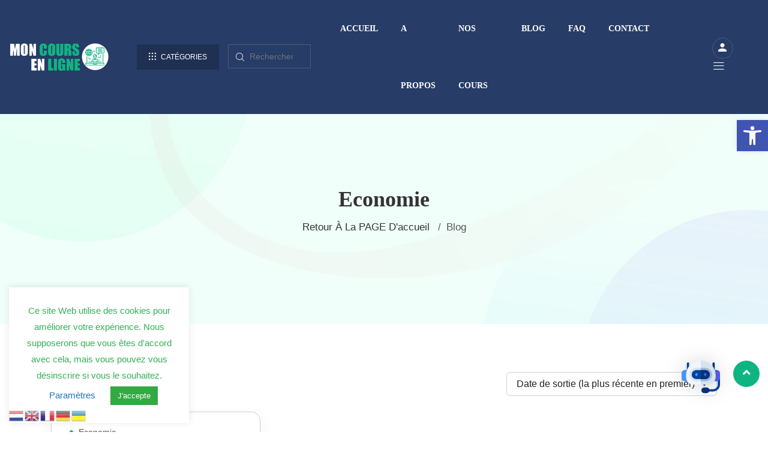

--- FILE ---
content_type: text/html; charset=UTF-8
request_url: https://moncoursenligne.be/course-category/economie/?tutor-course-filter-category=57
body_size: 31649
content:
<!DOCTYPE html>
<html lang="fr-FR"> 
    <head>
        <meta charset="UTF-8">
        <meta name="viewport" content="width=device-width, initial-scale=1, maximum-scale=1">
		<!-- Manifest added by SuperPWA - Progressive Web Apps Plugin For WordPress -->
<link rel="manifest" href="/superpwa-manifest.json">
<link rel="prefetch" href="/superpwa-manifest.json">
<meta name="theme-color" content="#D5E0EB">
<meta name="mobile-web-app-capable" content="yes">
<meta name="apple-touch-fullscreen" content="yes">
<meta name="apple-mobile-web-app-title" content="Mon Cours en ligne">
<meta name="application-name" content="Mon Cours en ligne">
<meta name="apple-mobile-web-app-capable" content="yes">
<meta name="apple-mobile-web-app-status-bar-style" content="default">
<link rel="apple-touch-icon"  href="https://moncoursenligne.be/wp-content/uploads/2019/10/subject_icon1.png">
<link rel="apple-touch-icon" sizes="192x192" href="https://moncoursenligne.be/wp-content/uploads/2019/10/subject_icon1.png">
<!-- / SuperPWA.com -->
<title>Economie &#8211; Mon Cours en ligne</title>
<link href="https://fonts.googleapis.com/css?family=Arial%3A%2C400%2C700%2C900%7CRoboto%3A%2C400%2C700%2C900%7Croboto%3A%2C400%2C700%2C900" rel="stylesheet"><meta name='robots' content='max-image-preview:large' />
	<style>img:is([sizes="auto" i], [sizes^="auto," i]) { contain-intrinsic-size: 3000px 1500px }</style>
	<link rel='dns-prefetch' href='//fonts.googleapis.com' />
<link rel="alternate" type="application/rss+xml" title="Mon Cours en ligne &raquo; Flux" href="https://moncoursenligne.be/feed/" />
<link rel="alternate" type="application/rss+xml" title="Flux pour Mon Cours en ligne &raquo; Economie Catégorie" href="https://moncoursenligne.be/course-category/economie/?tutor-course-filter-category=57/feed/" />
<script type="text/javascript">
/* <![CDATA[ */
window._wpemojiSettings = {"baseUrl":"https:\/\/s.w.org\/images\/core\/emoji\/16.0.1\/72x72\/","ext":".png","svgUrl":"https:\/\/s.w.org\/images\/core\/emoji\/16.0.1\/svg\/","svgExt":".svg","source":{"concatemoji":"https:\/\/moncoursenligne.be\/wp-includes\/js\/wp-emoji-release.min.js?ver=2e035d71ab3950c1872bbb112807f9de"}};
/*! This file is auto-generated */
!function(s,n){var o,i,e;function c(e){try{var t={supportTests:e,timestamp:(new Date).valueOf()};sessionStorage.setItem(o,JSON.stringify(t))}catch(e){}}function p(e,t,n){e.clearRect(0,0,e.canvas.width,e.canvas.height),e.fillText(t,0,0);var t=new Uint32Array(e.getImageData(0,0,e.canvas.width,e.canvas.height).data),a=(e.clearRect(0,0,e.canvas.width,e.canvas.height),e.fillText(n,0,0),new Uint32Array(e.getImageData(0,0,e.canvas.width,e.canvas.height).data));return t.every(function(e,t){return e===a[t]})}function u(e,t){e.clearRect(0,0,e.canvas.width,e.canvas.height),e.fillText(t,0,0);for(var n=e.getImageData(16,16,1,1),a=0;a<n.data.length;a++)if(0!==n.data[a])return!1;return!0}function f(e,t,n,a){switch(t){case"flag":return n(e,"\ud83c\udff3\ufe0f\u200d\u26a7\ufe0f","\ud83c\udff3\ufe0f\u200b\u26a7\ufe0f")?!1:!n(e,"\ud83c\udde8\ud83c\uddf6","\ud83c\udde8\u200b\ud83c\uddf6")&&!n(e,"\ud83c\udff4\udb40\udc67\udb40\udc62\udb40\udc65\udb40\udc6e\udb40\udc67\udb40\udc7f","\ud83c\udff4\u200b\udb40\udc67\u200b\udb40\udc62\u200b\udb40\udc65\u200b\udb40\udc6e\u200b\udb40\udc67\u200b\udb40\udc7f");case"emoji":return!a(e,"\ud83e\udedf")}return!1}function g(e,t,n,a){var r="undefined"!=typeof WorkerGlobalScope&&self instanceof WorkerGlobalScope?new OffscreenCanvas(300,150):s.createElement("canvas"),o=r.getContext("2d",{willReadFrequently:!0}),i=(o.textBaseline="top",o.font="600 32px Arial",{});return e.forEach(function(e){i[e]=t(o,e,n,a)}),i}function t(e){var t=s.createElement("script");t.src=e,t.defer=!0,s.head.appendChild(t)}"undefined"!=typeof Promise&&(o="wpEmojiSettingsSupports",i=["flag","emoji"],n.supports={everything:!0,everythingExceptFlag:!0},e=new Promise(function(e){s.addEventListener("DOMContentLoaded",e,{once:!0})}),new Promise(function(t){var n=function(){try{var e=JSON.parse(sessionStorage.getItem(o));if("object"==typeof e&&"number"==typeof e.timestamp&&(new Date).valueOf()<e.timestamp+604800&&"object"==typeof e.supportTests)return e.supportTests}catch(e){}return null}();if(!n){if("undefined"!=typeof Worker&&"undefined"!=typeof OffscreenCanvas&&"undefined"!=typeof URL&&URL.createObjectURL&&"undefined"!=typeof Blob)try{var e="postMessage("+g.toString()+"("+[JSON.stringify(i),f.toString(),p.toString(),u.toString()].join(",")+"));",a=new Blob([e],{type:"text/javascript"}),r=new Worker(URL.createObjectURL(a),{name:"wpTestEmojiSupports"});return void(r.onmessage=function(e){c(n=e.data),r.terminate(),t(n)})}catch(e){}c(n=g(i,f,p,u))}t(n)}).then(function(e){for(var t in e)n.supports[t]=e[t],n.supports.everything=n.supports.everything&&n.supports[t],"flag"!==t&&(n.supports.everythingExceptFlag=n.supports.everythingExceptFlag&&n.supports[t]);n.supports.everythingExceptFlag=n.supports.everythingExceptFlag&&!n.supports.flag,n.DOMReady=!1,n.readyCallback=function(){n.DOMReady=!0}}).then(function(){return e}).then(function(){var e;n.supports.everything||(n.readyCallback(),(e=n.source||{}).concatemoji?t(e.concatemoji):e.wpemoji&&e.twemoji&&(t(e.twemoji),t(e.wpemoji)))}))}((window,document),window._wpemojiSettings);
/* ]]> */
</script>
<style id='wp-emoji-styles-inline-css' type='text/css'>

	img.wp-smiley, img.emoji {
		display: inline !important;
		border: none !important;
		box-shadow: none !important;
		height: 1em !important;
		width: 1em !important;
		margin: 0 0.07em !important;
		vertical-align: -0.1em !important;
		background: none !important;
		padding: 0 !important;
	}
</style>
<link rel='stylesheet' id='wp-block-library-css' href='https://moncoursenligne.be/wp-includes/css/dist/block-library/style.min.css?ver=2e035d71ab3950c1872bbb112807f9de' type='text/css' media='all' />
<style id='classic-theme-styles-inline-css' type='text/css'>
/*! This file is auto-generated */
.wp-block-button__link{color:#fff;background-color:#32373c;border-radius:9999px;box-shadow:none;text-decoration:none;padding:calc(.667em + 2px) calc(1.333em + 2px);font-size:1.125em}.wp-block-file__button{background:#32373c;color:#fff;text-decoration:none}
</style>
<style id='global-styles-inline-css' type='text/css'>
:root{--wp--preset--aspect-ratio--square: 1;--wp--preset--aspect-ratio--4-3: 4/3;--wp--preset--aspect-ratio--3-4: 3/4;--wp--preset--aspect-ratio--3-2: 3/2;--wp--preset--aspect-ratio--2-3: 2/3;--wp--preset--aspect-ratio--16-9: 16/9;--wp--preset--aspect-ratio--9-16: 9/16;--wp--preset--color--black: #000000;--wp--preset--color--cyan-bluish-gray: #abb8c3;--wp--preset--color--white: #ffffff;--wp--preset--color--pale-pink: #f78da7;--wp--preset--color--vivid-red: #cf2e2e;--wp--preset--color--luminous-vivid-orange: #ff6900;--wp--preset--color--luminous-vivid-amber: #fcb900;--wp--preset--color--light-green-cyan: #7bdcb5;--wp--preset--color--vivid-green-cyan: #00d084;--wp--preset--color--pale-cyan-blue: #8ed1fc;--wp--preset--color--vivid-cyan-blue: #0693e3;--wp--preset--color--vivid-purple: #9b51e0;--wp--preset--gradient--vivid-cyan-blue-to-vivid-purple: linear-gradient(135deg,rgba(6,147,227,1) 0%,rgb(155,81,224) 100%);--wp--preset--gradient--light-green-cyan-to-vivid-green-cyan: linear-gradient(135deg,rgb(122,220,180) 0%,rgb(0,208,130) 100%);--wp--preset--gradient--luminous-vivid-amber-to-luminous-vivid-orange: linear-gradient(135deg,rgba(252,185,0,1) 0%,rgba(255,105,0,1) 100%);--wp--preset--gradient--luminous-vivid-orange-to-vivid-red: linear-gradient(135deg,rgba(255,105,0,1) 0%,rgb(207,46,46) 100%);--wp--preset--gradient--very-light-gray-to-cyan-bluish-gray: linear-gradient(135deg,rgb(238,238,238) 0%,rgb(169,184,195) 100%);--wp--preset--gradient--cool-to-warm-spectrum: linear-gradient(135deg,rgb(74,234,220) 0%,rgb(151,120,209) 20%,rgb(207,42,186) 40%,rgb(238,44,130) 60%,rgb(251,105,98) 80%,rgb(254,248,76) 100%);--wp--preset--gradient--blush-light-purple: linear-gradient(135deg,rgb(255,206,236) 0%,rgb(152,150,240) 100%);--wp--preset--gradient--blush-bordeaux: linear-gradient(135deg,rgb(254,205,165) 0%,rgb(254,45,45) 50%,rgb(107,0,62) 100%);--wp--preset--gradient--luminous-dusk: linear-gradient(135deg,rgb(255,203,112) 0%,rgb(199,81,192) 50%,rgb(65,88,208) 100%);--wp--preset--gradient--pale-ocean: linear-gradient(135deg,rgb(255,245,203) 0%,rgb(182,227,212) 50%,rgb(51,167,181) 100%);--wp--preset--gradient--electric-grass: linear-gradient(135deg,rgb(202,248,128) 0%,rgb(113,206,126) 100%);--wp--preset--gradient--midnight: linear-gradient(135deg,rgb(2,3,129) 0%,rgb(40,116,252) 100%);--wp--preset--font-size--small: 13px;--wp--preset--font-size--medium: 20px;--wp--preset--font-size--large: 36px;--wp--preset--font-size--x-large: 42px;--wp--preset--spacing--20: 0.44rem;--wp--preset--spacing--30: 0.67rem;--wp--preset--spacing--40: 1rem;--wp--preset--spacing--50: 1.5rem;--wp--preset--spacing--60: 2.25rem;--wp--preset--spacing--70: 3.38rem;--wp--preset--spacing--80: 5.06rem;--wp--preset--shadow--natural: 6px 6px 9px rgba(0, 0, 0, 0.2);--wp--preset--shadow--deep: 12px 12px 50px rgba(0, 0, 0, 0.4);--wp--preset--shadow--sharp: 6px 6px 0px rgba(0, 0, 0, 0.2);--wp--preset--shadow--outlined: 6px 6px 0px -3px rgba(255, 255, 255, 1), 6px 6px rgba(0, 0, 0, 1);--wp--preset--shadow--crisp: 6px 6px 0px rgba(0, 0, 0, 1);}:where(.is-layout-flex){gap: 0.5em;}:where(.is-layout-grid){gap: 0.5em;}body .is-layout-flex{display: flex;}.is-layout-flex{flex-wrap: wrap;align-items: center;}.is-layout-flex > :is(*, div){margin: 0;}body .is-layout-grid{display: grid;}.is-layout-grid > :is(*, div){margin: 0;}:where(.wp-block-columns.is-layout-flex){gap: 2em;}:where(.wp-block-columns.is-layout-grid){gap: 2em;}:where(.wp-block-post-template.is-layout-flex){gap: 1.25em;}:where(.wp-block-post-template.is-layout-grid){gap: 1.25em;}.has-black-color{color: var(--wp--preset--color--black) !important;}.has-cyan-bluish-gray-color{color: var(--wp--preset--color--cyan-bluish-gray) !important;}.has-white-color{color: var(--wp--preset--color--white) !important;}.has-pale-pink-color{color: var(--wp--preset--color--pale-pink) !important;}.has-vivid-red-color{color: var(--wp--preset--color--vivid-red) !important;}.has-luminous-vivid-orange-color{color: var(--wp--preset--color--luminous-vivid-orange) !important;}.has-luminous-vivid-amber-color{color: var(--wp--preset--color--luminous-vivid-amber) !important;}.has-light-green-cyan-color{color: var(--wp--preset--color--light-green-cyan) !important;}.has-vivid-green-cyan-color{color: var(--wp--preset--color--vivid-green-cyan) !important;}.has-pale-cyan-blue-color{color: var(--wp--preset--color--pale-cyan-blue) !important;}.has-vivid-cyan-blue-color{color: var(--wp--preset--color--vivid-cyan-blue) !important;}.has-vivid-purple-color{color: var(--wp--preset--color--vivid-purple) !important;}.has-black-background-color{background-color: var(--wp--preset--color--black) !important;}.has-cyan-bluish-gray-background-color{background-color: var(--wp--preset--color--cyan-bluish-gray) !important;}.has-white-background-color{background-color: var(--wp--preset--color--white) !important;}.has-pale-pink-background-color{background-color: var(--wp--preset--color--pale-pink) !important;}.has-vivid-red-background-color{background-color: var(--wp--preset--color--vivid-red) !important;}.has-luminous-vivid-orange-background-color{background-color: var(--wp--preset--color--luminous-vivid-orange) !important;}.has-luminous-vivid-amber-background-color{background-color: var(--wp--preset--color--luminous-vivid-amber) !important;}.has-light-green-cyan-background-color{background-color: var(--wp--preset--color--light-green-cyan) !important;}.has-vivid-green-cyan-background-color{background-color: var(--wp--preset--color--vivid-green-cyan) !important;}.has-pale-cyan-blue-background-color{background-color: var(--wp--preset--color--pale-cyan-blue) !important;}.has-vivid-cyan-blue-background-color{background-color: var(--wp--preset--color--vivid-cyan-blue) !important;}.has-vivid-purple-background-color{background-color: var(--wp--preset--color--vivid-purple) !important;}.has-black-border-color{border-color: var(--wp--preset--color--black) !important;}.has-cyan-bluish-gray-border-color{border-color: var(--wp--preset--color--cyan-bluish-gray) !important;}.has-white-border-color{border-color: var(--wp--preset--color--white) !important;}.has-pale-pink-border-color{border-color: var(--wp--preset--color--pale-pink) !important;}.has-vivid-red-border-color{border-color: var(--wp--preset--color--vivid-red) !important;}.has-luminous-vivid-orange-border-color{border-color: var(--wp--preset--color--luminous-vivid-orange) !important;}.has-luminous-vivid-amber-border-color{border-color: var(--wp--preset--color--luminous-vivid-amber) !important;}.has-light-green-cyan-border-color{border-color: var(--wp--preset--color--light-green-cyan) !important;}.has-vivid-green-cyan-border-color{border-color: var(--wp--preset--color--vivid-green-cyan) !important;}.has-pale-cyan-blue-border-color{border-color: var(--wp--preset--color--pale-cyan-blue) !important;}.has-vivid-cyan-blue-border-color{border-color: var(--wp--preset--color--vivid-cyan-blue) !important;}.has-vivid-purple-border-color{border-color: var(--wp--preset--color--vivid-purple) !important;}.has-vivid-cyan-blue-to-vivid-purple-gradient-background{background: var(--wp--preset--gradient--vivid-cyan-blue-to-vivid-purple) !important;}.has-light-green-cyan-to-vivid-green-cyan-gradient-background{background: var(--wp--preset--gradient--light-green-cyan-to-vivid-green-cyan) !important;}.has-luminous-vivid-amber-to-luminous-vivid-orange-gradient-background{background: var(--wp--preset--gradient--luminous-vivid-amber-to-luminous-vivid-orange) !important;}.has-luminous-vivid-orange-to-vivid-red-gradient-background{background: var(--wp--preset--gradient--luminous-vivid-orange-to-vivid-red) !important;}.has-very-light-gray-to-cyan-bluish-gray-gradient-background{background: var(--wp--preset--gradient--very-light-gray-to-cyan-bluish-gray) !important;}.has-cool-to-warm-spectrum-gradient-background{background: var(--wp--preset--gradient--cool-to-warm-spectrum) !important;}.has-blush-light-purple-gradient-background{background: var(--wp--preset--gradient--blush-light-purple) !important;}.has-blush-bordeaux-gradient-background{background: var(--wp--preset--gradient--blush-bordeaux) !important;}.has-luminous-dusk-gradient-background{background: var(--wp--preset--gradient--luminous-dusk) !important;}.has-pale-ocean-gradient-background{background: var(--wp--preset--gradient--pale-ocean) !important;}.has-electric-grass-gradient-background{background: var(--wp--preset--gradient--electric-grass) !important;}.has-midnight-gradient-background{background: var(--wp--preset--gradient--midnight) !important;}.has-small-font-size{font-size: var(--wp--preset--font-size--small) !important;}.has-medium-font-size{font-size: var(--wp--preset--font-size--medium) !important;}.has-large-font-size{font-size: var(--wp--preset--font-size--large) !important;}.has-x-large-font-size{font-size: var(--wp--preset--font-size--x-large) !important;}
:where(.wp-block-post-template.is-layout-flex){gap: 1.25em;}:where(.wp-block-post-template.is-layout-grid){gap: 1.25em;}
:where(.wp-block-columns.is-layout-flex){gap: 2em;}:where(.wp-block-columns.is-layout-grid){gap: 2em;}
:root :where(.wp-block-pullquote){font-size: 1.5em;line-height: 1.6;}
</style>
<link rel='stylesheet' id='cookie-law-info-css' href='https://moncoursenligne.be/wp-content/plugins/cookie-law-info/legacy/public/css/cookie-law-info-public.css?ver=3.3.6' type='text/css' media='all' />
<link rel='stylesheet' id='cookie-law-info-gdpr-css' href='https://moncoursenligne.be/wp-content/plugins/cookie-law-info/legacy/public/css/cookie-law-info-gdpr.css?ver=3.3.6' type='text/css' media='all' />
<link rel='stylesheet' id='bg-shce-genericons-css' href='https://moncoursenligne.be/wp-content/plugins/show-hidecollapse-expand/assets/css/genericons/genericons.css?ver=2e035d71ab3950c1872bbb112807f9de' type='text/css' media='all' />
<link rel='stylesheet' id='bg-show-hide-css' href='https://moncoursenligne.be/wp-content/plugins/show-hidecollapse-expand/assets/css/bg-show-hide.css?ver=2e035d71ab3950c1872bbb112807f9de' type='text/css' media='all' />
<link rel='stylesheet' id='tutor-icon-css' href='https://moncoursenligne.be/wp-content/plugins/tutor/assets/css/tutor-icon.min.css?ver=3.9.1' type='text/css' media='all' />
<link rel='stylesheet' id='tutor-css' href='https://moncoursenligne.be/wp-content/plugins/tutor/assets/css/tutor.min.css?ver=3.9.1' type='text/css' media='all' />
<link rel='stylesheet' id='tutor-frontend-css' href='https://moncoursenligne.be/wp-content/plugins/tutor/assets/css/tutor-front.min.css?ver=3.9.1' type='text/css' media='all' />
<style id='tutor-frontend-inline-css' type='text/css'>
.mce-notification.mce-notification-error{display: none !important;}
:root{--tutor-color-primary:#3e64de;--tutor-color-primary-rgb:62, 100, 222;--tutor-color-primary-hover:#395bca;--tutor-color-primary-hover-rgb:57, 91, 202;--tutor-body-color:#212327;--tutor-body-color-rgb:33, 35, 39;--tutor-border-color:#cdcfd5;--tutor-border-color-rgb:205, 207, 213;--tutor-color-gray:#e3e5eb;--tutor-color-gray-rgb:227, 229, 235;}
</style>
<link rel='stylesheet' id='tutor-prism-css-css' href='https://moncoursenligne.be/wp-content/plugins/tutor-pro/assets/lib/codesample/prism.css?ver=3.9.1' type='text/css' media='all' />
<link rel='stylesheet' id='tutor-pro-front-css' href='https://moncoursenligne.be/wp-content/plugins/tutor-pro/assets/css/front.css?ver=3.9.1' type='text/css' media='all' />
<link rel='stylesheet' id='enrollment-frontend-css-css' href='https://moncoursenligne.be/wp-content/plugins/tutor-pro/addons/enrollments/assets/css/enroll.css?ver=3.9.1' type='text/css' media='all' />
<link rel='stylesheet' id='h5p-plugin-styles-css' href='https://moncoursenligne.be/wp-content/plugins/h5p/h5p-php-library/styles/h5p.css?ver=1.16.0' type='text/css' media='all' />
<link rel='stylesheet' id='tutor-pn-registrar-css-css' href='https://moncoursenligne.be/wp-content/plugins/tutor-pro/addons/tutor-notifications/assets/css/permission.css?ver=3.9.1' type='text/css' media='all' />
<link rel='stylesheet' id='redux-extendify-styles-css' href='https://moncoursenligne.be/wp-content/plugins/worth-the-read/options/assets/css/extendify-utilities.css?ver=4.4.5' type='text/css' media='all' />
<link rel='stylesheet' id='wtr-css-css' href='https://moncoursenligne.be/wp-content/plugins/worth-the-read/css/wtr.css?ver=2e035d71ab3950c1872bbb112807f9de' type='text/css' media='all' />
<link rel='stylesheet' id='mwai_chatbot_theme_chatgpt-css' href='https://moncoursenligne.be/wp-content/plugins/ai-engine/themes/chatgpt.css?ver=1761557605' type='text/css' media='all' />
<link rel='stylesheet' id='pojo-a11y-css' href='https://moncoursenligne.be/wp-content/plugins/pojo-accessibility/modules/legacy/assets/css/style.min.css?ver=1.0.0' type='text/css' media='all' />
<link rel='stylesheet' id='cute-alert-css' href='https://moncoursenligne.be/wp-content/plugins/metform/public/assets/lib/cute-alert/style.css?ver=4.0.6' type='text/css' media='all' />
<link rel='stylesheet' id='text-editor-style-css' href='https://moncoursenligne.be/wp-content/plugins/metform/public/assets/css/text-editor.css?ver=4.0.6' type='text/css' media='all' />
<link rel='stylesheet' id='wur_content_css-css' href='https://moncoursenligne.be/wp-content/plugins/wp-ultimate-review/assets/public/css/content-page.css?ver=2.3.6' type='text/css' media='all' />
<link rel='stylesheet' id='dashicons-css' href='https://moncoursenligne.be/wp-includes/css/dashicons.min.css?ver=2e035d71ab3950c1872bbb112807f9de' type='text/css' media='all' />
<link rel='stylesheet' id='bootstrap-css' href='https://moncoursenligne.be/wp-content/themes/turitor/assets/css/bootstrap.min.css?ver=1.5.2' type='text/css' media='all' />
<link rel='stylesheet' id='fontawesome-css' href='https://moncoursenligne.be/wp-content/themes/turitor/assets/css/fontawesome.min.css?ver=1.5.2' type='text/css' media='all' />
<link rel='stylesheet' id='iconfont-css' href='https://moncoursenligne.be/wp-content/themes/turitor/assets/css/iconfont.css?ver=1.5.2' type='text/css' media='all' />
<link rel='stylesheet' id='magnific-popup-css' href='https://moncoursenligne.be/wp-content/themes/turitor/assets/css/magnific-popup.css?ver=1.5.2' type='text/css' media='all' />
<link rel='stylesheet' id='owl-carousel-css' href='https://moncoursenligne.be/wp-content/themes/turitor/assets/css/owl.carousel.min.css?ver=1.5.2' type='text/css' media='all' />
<link rel='stylesheet' id='turitor-woocommerce-css' href='https://moncoursenligne.be/wp-content/themes/turitor/assets/css/woocommerce.css?ver=1.5.2' type='text/css' media='all' />
<link rel='stylesheet' id='turitor-gutenberg-custom-css' href='https://moncoursenligne.be/wp-content/themes/turitor/assets/css/gutenberg-custom.css?ver=1.5.2' type='text/css' media='all' />
<link rel='stylesheet' id='turitor-style-css' href='https://moncoursenligne.be/wp-content/themes/turitor/assets/css/master.css?ver=1.5.2' type='text/css' media='all' />
<style id='turitor-style-inline-css' type='text/css'>

        body{ font-family:"Arial";font-style:normal; }

        h1{
            font-family:"Roboto";font-weight:700;
        }
        h2{
            font-family:"Roboto";font-weight:700;
        }
        h3{ 
            font-family:"Roboto";font-weight:700; 
        }

        h4{ 
            font-family:"Roboto";font-weight:700;
        }
    
       
      

        a, .post-meta span i, .entry-header .entry-title a:hover, .sidebar ul li a:hover{
            color: #0eb582;
        }

        .entry-header .entry-title a,
        .course-tab-panel-faqs .course-faqs-box__title{
            color: #333333;
        }
     
        body{
            background-color: #fff;
        }
      
     
        .single-intro-text .count-number, .sticky.post .meta-featured-post,
        .latest-blog .post .post-meta span:before,
        .sidebar .widget .widget-title:before, .pagination li.active a, .pagination li:hover a,
        .pagination li.active a:hover, .pagination li:hover a:hover,
        .sidebar .widget.widget_search .input-group-btn, .tag-lists a:hover, .tagcloud a:hover,
        .BackTo, .ticket-btn.btn:hover,
        .btn-primary,
        .BackTo,
        .woocommerce ul.products li.product .button,.woocommerce ul.products li.product .added_to_cart,
        .woocommerce nav.woocommerce-pagination ul li a:focus, .woocommerce nav.woocommerce-pagination ul li a:hover, .woocommerce nav.woocommerce-pagination ul li span.current,
        .woocommerce #respond input#submit.alt, .woocommerce a.button.alt, .woocommerce button.button.alt, .woocommerce input.button.alt,.sponsor-web-link a:hover i, .woocommerce .widget_price_filter .ui-slider .ui-slider-range,
        .woocommerce span.onsale,
        #preloader,
        .header .navbar-container .navbar-light .main-menu > li > a:before,
        .header-nav-right-info li.header-login-user a:hover, .header-nav-right-info li.header-cart a:hover,
        .header-nav-right-info li.header-login-user a sup, .header-nav-right-info li.header-cart a sup,
        .tab-course-category ul li:before,
        .turitor-events .entry-header .event-meta-cat a:before,
        .single-course:hover,
        .co-single-instructor .co-instructors-socials li a:hover,
        .course-tabs-content .curriculum-content .curricolumn-list li a .curricolumn-preview,
        .archive-widgets ul li.active a, .archive-widgets ul li:hover a,
        .course-single-wrap .single-course .course-price-item span,
        .course-single-wrap .single-course .btn-link,
        .single-course .course-category a:before,
        .course-tabs-content ul.nav li a:before,
        .turitor-search-course-form .search-course-button,
        .main-slider-style3 .slider-content .sub-title::before,
        .main-menu .elementskit-navbar-nav > li > a::after,
        .learn-press-checkout .checkout-review-order .lp-list-table thead tr th,
        .btn-primary, .learn-press-form-login form button, .learnpress-page .lp-button.button, .place-order-action .lp-button,
        #learn-press-content-item #course-item-content-header .toggle-content-item,
        #learn-press-content-item #course-item-content-header .lp-button:hover,
        #learn-press-course-curriculum.course-curriculum ul.curriculum-sections .section-content .course-item.current,
        #learn-press-course-curriculum.course-curriculum ul.curriculum-sections .section-content .course-item .course-item-meta span,
        .course-tabs-content .public-xs-review-box .xs-save-button button,
        .header-login-user a sup, .cartbtn a sup,
        .user-dashboard .order-recover .button-recover-order,
        .service-slider .owl-nav .owl-prev:hover,
        .service-slider .owl-nav .owl-next:hover,
        .single_add_to_cart_button,
        .turitor-events .entry-header .event-time:before,
        .turitor-tab .turitor-navs-tab li a .title-content .content::before,
        .tutor-course:hover,
        .learndash-wrapper .ld-primary-background, .learndash-wrapper .ld-tabs .ld-tabs-navigation .ld-tab.ld-active:after,
        .learndash-wrapper .ld-primary-background, .learndash-wrapper .ld-tabs .ld-tabs-navigation .ld-tab.ld-active:after,
        .tutor-course .tutor-course-header .tutor-course-loop-header-meta .tutor-course-lising-category a:before,
        .turitor-learndash-course .ld-single-course .ld-course-footer .ld-course-price, .ld-related-course .ld-single-course .ld-course-footer .ld-course-price,
        .turitor-list li:after,
        .campus-slider .owl-nav .owl-prev:hover, .campus-slider .owl-nav .owl-next:hover,
      
        .user-dashboard #learn-press-profile-nav .learn-press-tabs.tabs li.active > a, .user-dashboard #learn-press-profile-nav .learn-press-tabs.tabs li:hover > a,
         .woocommerce ul.products li.product .added_to_cart:hover, .woocommerce #respond input#submit.alt:hover, .woocommerce a.button.alt:hover, .woocommerce button.button.alt:hover, .woocommerce input.button.alt:hover,.woocommerce .widget_price_filter .ui-slider .ui-slider-handle{
            background: #0eb582;
        }

        .btn-primary,
        .header-nav-right-info li.header-login-user a:hover, .header-nav-right-info li.header-cart a:hover,
        .btn-primary, .learn-press-form-login form button, .learnpress-page .lp-button, .place-order-action .lp-button,
        .service-slider .owl-nav .owl-prev:hover,
        .service-slider .owl-nav .owl-next:hover,
        .turitor-learndash-course .ld-single-course .ld-course-footer .ld-course-read-more:hover a, .ld-related-course .ld-single-course .ld-course-footer .ld-course-read-more:hover a,
        .single_add_to_cart_button,
        .campus-slider .owl-nav .owl-prev:hover, .campus-slider .owl-nav .owl-next:hover,
        .owl-carousel .owl-dots .owl-dot.active,
        .latest-blog .sticky-yes.post {
            border-color: #0eb582;
        }
        .user-dashboard .lp-profile-content .lp-tab-sections li.active span{
            border-bottom-color: #0eb582;
        }

        .single-course:hover .course-shap path:first-of-type,
        .tutor-course:hover .course-shap path:first-of-type{
            fill:  #0eb582;
        }

        .single-course .course-shap path:last-of-type,
        .tutor-course .course-shap path:last-of-type,
        .tutor-course .course-shap path:first-of-type,
        .single-course .course-shap path:first-of-type{
            fill:  #0eb582;
            opacity: 0.5;
        }

        #learn-press-course-curriculum.course-curriculum ul.curriculum-sections .section-content .course-item.current a:hover{
            color: #fff;
        }
        .copyright .footer-social li a i:hover,
        .copyright .copyright-text a,
        .header .navbar-container .navbar-light .main-menu li a:hover,
        .header .navbar-container .navbar-light .main-menu li.active > a,
        .post .entry-header .entry-title a:hover,
        a:hover,
        .header-cd-menu .cat-menu li a:hover,
        .ts-course-category .single-course-category .course-category-title a:hover,
        .tab-course-category ul li.active,
        .turitor-events .entry-header .entry-title a:hover,
        .post .post-footer a:hover,
        .woocommerce ul.products li.product .price, 
        .footer-widget ul li a:hover,
        .ts-footer .footer-menu li a:hover,
        .turitor-course-latest h3.post-title a:hover,
        .course-sidebar .course-intro ul li i,
        .turitor-course-latest p,
        .turitor-learndash-course .ld-single-course .ld-course-conent:hover .ts-title a, .ld-related-course .ld-single-course .ld-course-conent:hover .ts-title a,
        .turitor-learndash-course .ld-single-course .ld-course-footer .ld-course-read-more:hover a, .ld-related-course .ld-single-course .ld-course-footer .ld-course-read-more:hover a,
        .course-tabs-content .curriculum-content .curricolumn-list li a i,
        .course-tabs-content .curriculum-content .curricolumn-list li a:hover,
        .co-single-instructor .co-instructor-title a:hover,
        .course-tabs-content .curriculum-content .curriculmn-title:after,
        .post-navigation span:hover, .post-navigation h3:hover,
        .comments-list .comment-reply-link:hover,
        .tutor-custom-list-style li:before,
        .ld-tabs .ld-tabs-navigation .ld-tab.ld-active span,
        .tutor-wrap .tutor-single-course-segment .tutor-course-topics-contents .tutor-course-topic.tutor-active .tutor-course-title h4,
        .tutor-wrap .tutor-single-course-sidebar .tutor-price-preview-box .price,
        .sideabr-list-widget li i,
        .turitor-tab .turitor-navs-tab li a .title-content .title-icon,
        .user-dashboard .lp-profile-content table td a:hover, .user-dashboard .lp-profile-content table th a:hover,
         .user-dashboard .lp-profile-content .lp-list-table td a:hover, .user-dashboard .lp-profile-content .lp-list-table th a:hover,
        #learn-press-course-curriculum.course-curriculum ul.curriculum-sections .section-content .course-item .section-item-link:hover,
        #learn-press-profile #profile-nav .lp-profile-nav-tabs li.active > ul .active > a,
        .woocommerce ul.products li.product .woocommerce-loop-product__title:hover{
            color: #0eb582;
        }
        .service-slider-2.service-slider-list-item li.active h3{
            color: #0eb582 !important;
        }

        /*  secondary color   */

        .single-course .course-footer .course-price-item .course-price, .single-course .course-footer .course-price-item .free-course,
        .btn-primary:hover, .btn-primary:active, .learn-press-form-login form button:hover, .learn-press-form-login form button:active,
         .learnpress-page .lp-button:hover,
         .course-single-wrap .single-course:hover .course-price-item span,
         .course-single-wrap .single-course:hover .btn-link,
         .header--course-meta .course-price span,
         .course-tabs-content .public-xs-review-box .xs-save-button button:hover,
         #learn-press-course-curriculum.course-curriculum ul.curriculum-sections .section-content .course-item.item-preview .course-item-status,
         #learn-press-course-curriculum.course-curriculum ul.curriculum-sections .section-content .course-item.current:before,
         .user-dashboard .lp-profile-content .lp-tab-sections,
         .course-tabs-content ul.nav,
         .tutor-faq .elementskit-accordion .elementskit-btn-link .icon,
         .kd-testimonial .ekit-wid-con .elementskit-profile-info::after,
         .main-slider-style3 .slider-content .btn-wrapper .btn::after,
         .btn-classic .elementor-button:after,
         .kindergarten-nav .elementskit-navbar-nav-default > ul > li > a:before,
         .kindergarten-blog .latest-blog .post .post-footer a:after,
         .learnpress-page .lp-button:active, .place-order-action .lp-button:hover, .place-order-action .lp-button:active,
         .header-standard{
            background-color: #273c66;
        }

        .btn-primary:hover, .btn-primary:active,
         .learn-press-form-login form button:hover,
         .learn-press-form-login form button:active,
         .learnpress-page .lp-button:hover, .learnpress-page .lp-button:active,
          .place-order-action .lp-button:hover, 
          .place-order-action .lp-button:active{
              border-color:  #273c66;
          }



        
        .header .navbar-container .navbar-light .main-menu > li > a,
        .header-transparent .header-nav-right-info li,
        .header .navbar-light .main-menu li ul.dropdown-menu li a{
            font-family:"roboto";font-style:normal;font-size:14px;
         }

        .ts-footer{
            background-color: #273c66;
            padding-top:l;
        }
        
        

      .copyright .copyright-text{
         color: #fff;
      }

     
</style>
<link rel='stylesheet' id='chld_thm_cfg_child-css' href='https://moncoursenligne.be/wp-content/themes/turitor-child/style.css?ver=1.0.6.1584947288' type='text/css' media='all' />
<link rel='stylesheet' id='elementskit-parallax-style-css' href='https://moncoursenligne.be/wp-content/plugins/turitor-essential/modules/parallax/assets/css/style.css?ver=1.5.9' type='text/css' media='all' />
<link rel='stylesheet' id='mycred-front-css' href='https://moncoursenligne.be/wp-content/plugins/mycred/assets/css/mycred-front.css?ver=2.9.5.1' type='text/css' media='all' />
<link rel='stylesheet' id='mycred-social-share-icons-css' href='https://moncoursenligne.be/wp-content/plugins/mycred/assets/css/mycred-social-icons.css?ver=2.9.5.1' type='text/css' media='all' />
<link rel='stylesheet' id='mycred-social-share-style-css' href='https://moncoursenligne.be/wp-content/plugins/mycred/assets/css/mycred-social-share.css?ver=2.9.5.1' type='text/css' media='all' />
<link rel='stylesheet' id='turitor-fonts-css' href='https://fonts.googleapis.com/css?family=Roboto%3A300%2C300i%2C400%2C400i%2C500%2C500i%2C700%2C700i%2C900%2C900i%7CRubik%3A400%2C400i%2C500%2C500i%2C700%2C700i%2C900%2C900i&#038;ver=1.5.2' type='text/css' media='all' />
<link rel='stylesheet' id='turitor-admin-css-css' href='https://moncoursenligne.be/wp-content/themes/turitor/assets/css/turitor-admin.css?ver=1.5.2' type='text/css' media='all' />
<link rel='stylesheet' id='ekit-widget-styles-css' href='https://moncoursenligne.be/wp-content/plugins/elementskit-lite/widgets/init/assets/css/widget-styles.css?ver=3.7.5' type='text/css' media='all' />
<link rel='stylesheet' id='ekit-responsive-css' href='https://moncoursenligne.be/wp-content/plugins/elementskit-lite/widgets/init/assets/css/responsive.css?ver=3.7.5' type='text/css' media='all' />
<script type="text/javascript" src="https://moncoursenligne.be/wp-includes/js/jquery/jquery.min.js?ver=3.7.1" id="jquery-core-js"></script>
<script type="text/javascript" src="https://moncoursenligne.be/wp-includes/js/jquery/jquery-migrate.min.js?ver=3.4.1" id="jquery-migrate-js"></script>
<script type="text/javascript" id="cookie-law-info-js-extra">
/* <![CDATA[ */
var Cli_Data = {"nn_cookie_ids":[],"cookielist":[],"non_necessary_cookies":[],"ccpaEnabled":"","ccpaRegionBased":"","ccpaBarEnabled":"","strictlyEnabled":["necessary","obligatoire"],"ccpaType":"gdpr","js_blocking":"","custom_integration":"","triggerDomRefresh":"","secure_cookies":""};
var cli_cookiebar_settings = {"animate_speed_hide":"500","animate_speed_show":"500","background":"#ffffff","border":"#b1a6a6c2","border_on":"","button_1_button_colour":"#34a841","button_1_button_hover":"#2a8634","button_1_link_colour":"#fff","button_1_as_button":"1","button_1_new_win":"","button_2_button_colour":"#333","button_2_button_hover":"#292929","button_2_link_colour":"#444","button_2_as_button":"","button_2_hidebar":"","button_3_button_colour":"#000","button_3_button_hover":"#000000","button_3_link_colour":"#fff","button_3_as_button":"1","button_3_new_win":"","button_4_button_colour":"#000","button_4_button_hover":"#000000","button_4_link_colour":"#1e73be","button_4_as_button":"","button_7_button_colour":"#61a229","button_7_button_hover":"#4e8221","button_7_link_colour":"#fff","button_7_as_button":"1","button_7_new_win":"","font_family":"inherit","header_fix":"","notify_animate_hide":"1","notify_animate_show":"","notify_div_id":"#cookie-law-info-bar","notify_position_horizontal":"right","notify_position_vertical":"bottom","scroll_close":"","scroll_close_reload":"","accept_close_reload":"","reject_close_reload":"","showagain_tab":"","showagain_background":"#fff","showagain_border":"#000","showagain_div_id":"#cookie-law-info-again","showagain_x_position":"100px","text":"#36af58","show_once_yn":"","show_once":"10000","logging_on":"","as_popup":"","popup_overlay":"1","bar_heading_text":"","cookie_bar_as":"widget","popup_showagain_position":"bottom-right","widget_position":"left"};
var log_object = {"ajax_url":"https:\/\/moncoursenligne.be\/wp-admin\/admin-ajax.php"};
/* ]]> */
</script>
<script type="text/javascript" src="https://moncoursenligne.be/wp-content/plugins/cookie-law-info/legacy/public/js/cookie-law-info-public.js?ver=3.3.6" id="cookie-law-info-js"></script>
<script type="text/javascript" src="https://moncoursenligne.be/wp-includes/js/dist/hooks.min.js?ver=4d63a3d491d11ffd8ac6" id="wp-hooks-js"></script>
<script type="text/javascript" id="say-what-js-js-extra">
/* <![CDATA[ */
var say_what_data = {"replacements":{"tutor|Start Assignment|":"Commencer la t\u00e2che","tutor|Show Less|":"Afficher moins","wp-ultimate-review|Write a Review|":"R\u00e9diger une \u00e9valuation","tutor-pro|+ New Course|":"+ Ajouter un cours"}};
/* ]]> */
</script>
<script type="text/javascript" src="https://moncoursenligne.be/wp-content/plugins/say-what/assets/build/frontend.js?ver=fd31684c45e4d85aeb4e" id="say-what-js-js"></script>
<script type="text/javascript" src="https://moncoursenligne.be/wp-includes/js/dist/vendor/react.min.js?ver=18.3.1.1" id="react-js"></script>
<script type="text/javascript" src="https://moncoursenligne.be/wp-includes/js/dist/vendor/react-dom.min.js?ver=18.3.1.1" id="react-dom-js"></script>
<script type="text/javascript" src="https://moncoursenligne.be/wp-includes/js/dist/escape-html.min.js?ver=6561a406d2d232a6fbd2" id="wp-escape-html-js"></script>
<script type="text/javascript" src="https://moncoursenligne.be/wp-includes/js/dist/element.min.js?ver=a4eeeadd23c0d7ab1d2d" id="wp-element-js"></script>
<script type="text/javascript" src="https://moncoursenligne.be/wp-content/plugins/ai-engine/app/chatbot.js?ver=1761557605" id="mwai_chatbot-js"></script>
<script type="text/javascript" src="https://moncoursenligne.be/wp-content/plugins/wp-ultimate-review/assets/public/script/content-page.js?ver=2.3.6" id="wur_review_content_script-js"></script>
<script type="text/javascript" src="https://moncoursenligne.be/wp-content/plugins/turitor-essential/modules/parallax/assets/js/jarallax.js?ver=1.5.9" id="jarallax-js"></script>
<script type="text/javascript" src="https://moncoursenligne.be/wp-content/plugins/mycred/addons/badges/assets/js/front.js?ver=1.3" id="mycred-badge-front-js"></script>
<script type="text/javascript" src="https://moncoursenligne.be/wp-content/themes/turitor/assets/js/jquery.repeater.min.js?ver=1.5.2" id="jquery-repeater-min-js"></script>
<link rel="https://api.w.org/" href="https://moncoursenligne.be/wp-json/" /><link rel="alternate" title="JSON" type="application/json" href="https://moncoursenligne.be/wp-json/wp/v2/course-category/57" /><link rel="EditURI" type="application/rsd+xml" title="RSD" href="https://moncoursenligne.be/xmlrpc.php?rsd" />
<meta name="generator" content="Redux 4.4.5" /><style type="text/css">.wtr-time-wrap{ 
    /* wraps the entire label */
    margin: 0 10px;

}
.wtr-time-number{ 
    /* applies only to the number */
    
}</style><style type="text/css">
#pojo-a11y-toolbar .pojo-a11y-toolbar-toggle a{ background-color: #4054b2;	color: #ffffff;}
#pojo-a11y-toolbar .pojo-a11y-toolbar-overlay, #pojo-a11y-toolbar .pojo-a11y-toolbar-overlay ul.pojo-a11y-toolbar-items.pojo-a11y-links{ border-color: #4054b2;}
body.pojo-a11y-focusable a:focus{ outline-style: solid !important;	outline-width: 1px !important;	outline-color: #1e73be !important;}
#pojo-a11y-toolbar{ top: 200px !important;}
#pojo-a11y-toolbar .pojo-a11y-toolbar-overlay{ background-color: #ffffff;}
#pojo-a11y-toolbar .pojo-a11y-toolbar-overlay ul.pojo-a11y-toolbar-items li.pojo-a11y-toolbar-item a, #pojo-a11y-toolbar .pojo-a11y-toolbar-overlay p.pojo-a11y-toolbar-title{ color: #333333;}
#pojo-a11y-toolbar .pojo-a11y-toolbar-overlay ul.pojo-a11y-toolbar-items li.pojo-a11y-toolbar-item a.active{ background-color: #4054b2;	color: #ffffff;}
@media (max-width: 767px) { #pojo-a11y-toolbar { top: 100px !important; } }</style><meta name="generator" content="Elementor 3.31.2; features: e_font_icon_svg, additional_custom_breakpoints, e_element_cache; settings: css_print_method-external, google_font-enabled, font_display-auto">

			<script type="text/javascript">
				var elementskit_module_parallax_url = "https://moncoursenligne.be/wp-content/plugins/turitor-essential/modules/parallax/"
			</script>
					<style>
				.e-con.e-parent:nth-of-type(n+4):not(.e-lazyloaded):not(.e-no-lazyload),
				.e-con.e-parent:nth-of-type(n+4):not(.e-lazyloaded):not(.e-no-lazyload) * {
					background-image: none !important;
				}
				@media screen and (max-height: 1024px) {
					.e-con.e-parent:nth-of-type(n+3):not(.e-lazyloaded):not(.e-no-lazyload),
					.e-con.e-parent:nth-of-type(n+3):not(.e-lazyloaded):not(.e-no-lazyload) * {
						background-image: none !important;
					}
				}
				@media screen and (max-height: 640px) {
					.e-con.e-parent:nth-of-type(n+2):not(.e-lazyloaded):not(.e-no-lazyload),
					.e-con.e-parent:nth-of-type(n+2):not(.e-lazyloaded):not(.e-no-lazyload) * {
						background-image: none !important;
					}
				}
			</style>
			<link rel="icon" href="https://moncoursenligne.be/wp-content/uploads/2019/12/banner-element7-150x144.png" sizes="32x32" />
<link rel="icon" href="https://moncoursenligne.be/wp-content/uploads/2019/12/banner-element7.png" sizes="192x192" />
<meta name="msapplication-TileImage" content="https://moncoursenligne.be/wp-content/uploads/2019/12/banner-element7.png" />
		<style type="text/css" id="wp-custom-css">
			.quiz-draggable-rand-answers.ui-sortable {
    height: 60px !important;
}
#tutor-registration-from{
	max-width:1140px;
	margin:60px auto;
}
.tutor-tab.tutor-course-spotlight-tab .tutor-fs-5.tutor-fw-medium.tutor-color-black.tutor-mb-12 {
    display: none;
}

body .tutor-course-single-content-wrapper #tutor-single-entry-content .tutor-course-topic-single-footer { margin-top:400px; }

.custommenu {color : #0EB482;  line-height:5.8em;}
.customlogo {line-height:5.8em;}
.menu-item-rank_logo img {
    max-width: 300px; /* Ajustez cette valeur en fonction de vos besoins */
    height: auto;
}
.ddcpdf-generate-pdf-button {
	padding: 5px 15px 5px 35px;
}
.ddcpdf-generate-pdf-button:before {
	top: unset;
}
/* myCRED : agrandir le badge de rang dans le menu */
.navbar-nav .mycred-nav-rank img,
.mycred-nav-rank img[style] {
  width: 128px !important;   /* ajuste : 40, 48, 56… */
  height: 128px !important;
  object-fit: contain;
  vertical-align: middle;
}

/* Optionnel : meilleur alignement au sein du lien de menu */
.navbar-nav .mycred-nav-rank {
  display: inline-flex;
  align-items: center;
  gap: 8px; /* espace texte - icône si besoin */
}
/* Centrage vertical parfait du badge myCRED dans le menu */
.navbar-nav .mycred-nav-rank {
  display: inline-flex !important;
  align-items: center !important;
  justify-content: center;
  height: 100%; /* prend la hauteur du menu */
}

.navbar-nav .mycred-nav-rank img {
  width: 40px !important;
  height: 40px !important;
  object-fit: contain;
  margin-top: 0 !important;
  margin-bottom: 0 !important;
  vertical-align: middle;
  display: inline-block;
  transform: translateY(2px); /* ajuste finement selon le rendu visuel */
}
/* — Profil — */
.elementor-widget-shortcode .mycred-balance,
.elementor-widget-shortcode .mycred-my-rank,
.elementor-widget-shortcode .mycred-rank {
  font-size: 18px;
}
.mycred-rank img { width: 48px; height: 48px; object-fit: contain; }

/* — Leaderboards — */
.rg-board h3 { margin-bottom: 8px; }
.mycred-leaderboard, .mycred-leaderboard ul { list-style: none; margin: 0; padding: 0; }
.mycred-leaderboard li {
  display: flex; justify-content: space-between; align-items: center;
  padding: 10px 12px; border: 1px solid #e5e7eb; border-radius: 10px; margin-bottom: 8px;
}
.mycred-leaderboard li .name { font-weight: 600; }
.mycred-leaderboard li .cred { font-variant-numeric: tabular-nums; }

/* — Niveaux — */
.rg-levels { border: 1px solid #e5e7eb; border-radius: 14px; padding: 16px 18px; }
.rg-level-list { list-style: none; padding: 0; margin: 12px 0; display: grid; gap: 10px; }
.rg-level-list li {
  display: grid; grid-template-columns: 160px 1fr; gap: 12px; align-items: center;
  border: 1px dashed #e5e7eb; border-radius: 12px; padding: 10px 12px;
}
.lvl-badge {
  display: inline-block; padding: 6px 10px; border-radius: 999px; font-weight: 700; font-size: 14px;
}
.lvl-1 { background: #eef2ff; }
.lvl-2 { background: #e0f2fe; }
.lvl-3 { background: #dcfce7; }
.lvl-4 { background: #fff7ed; }
.lvl-5 { background: #fee2e2; }
.lvl-range { font-weight: 600; margin-right: 8px; }
.rg-note { font-size: 13px; color: #6b7280; }

/* — Formulaire d’échange (shortcode) — */
.redeem-wrapper { max-width: 850px; }
.redeem-wrapper form { display:flex; flex-wrap: wrap; gap:12px; align-items:center; margin:12px 0 24px; }
.redeem-wrapper select, .redeem-wrapper button { padding:8px 10px; border-radius: 8px; }
.redeem-grid { display:grid; grid-template-columns: repeat(auto-fill, minmax(240px,1fr)); gap:12px; }
.redeem-card { border:1px solid #e5e7eb; border-radius:12px; padding:12px; box-shadow:0 1px 2px rgba(0,0,0,.04); }
/* ===== Uniformisation des cartes "Récompenses" ===== */

/* grille : colonnes régulières et cartes étirées à la même hauteur */
.redeem-app .rr-grid {
  display: grid;
  grid-template-columns: repeat(auto-fill, minmax(260px, 1fr));
  gap: 16px;
  align-items: stretch;
}

/* carte : hauteur 100%, layout en colonne */
.redeem-app .rr-reward {
  position: relative;
  display: flex;
  flex-direction: column;
  height: 100%;
  padding: 16px;
  border: 1px solid var(--rr-soft);
  border-radius: 14px;
  background: var(--rr-bg);
  transition: box-shadow .2s ease, transform .2s ease, border-color .2s ease;
}

.redeem-app .rr-reward:hover {
  transform: translateY(-2px);
  box-shadow: 0 8px 24px rgba(0,0,0,.08);
  border-color: color-mix(in oklab, var(--rr-accent) 30%, var(--rr-soft));
}

/* en-tête alignée avec hauteur minimale identique */
.redeem-app .rr-reward-head {
  display: flex;
  align-items: flex-start;
  gap: 12px;
  min-height: 64px;         /* ← force une zone titre uniforme */
  margin-bottom: 6px;
}

/* titre : 2 lignes max pour éviter les hauteurs variables */
.redeem-app .rr-reward h4 {
  margin: 0;
  font-size: 18px;
  line-height: 1.25;
  display: -webkit-box;
  -webkit-line-clamp: 2;    /* coupe proprement */
  -webkit-box-orient: vertical;
  overflow: hidden;
}

/* badge de points : pastille en haut-droite, même style partout */
.redeem-app .rr-badge {
  position: absolute;
  top: 12px;
  right: 12px;
  padding: 6px 10px;
  border-radius: 999px;
  border: 1px solid var(--rr-soft);
  background: color-mix(in oklab, var(--rr-accent) 10%, var(--rr-bg));
  font-weight: 700;
}

/* description : occupe l'espace libre pour pousser le bouton en bas */
.redeem-app .rr-desc {
  margin: 8px 0 0 0;
  color: color-mix(in oklab, var(--rr-text) 75%, transparent);
  flex: 1 1 auto;           /* ← équilibre la hauteur */
}

/* bouton : largeur 100% et hauteur identique sur toutes les cartes */
.redeem-app .rr-reward .rr-btn {
  margin-top: 14px;
  width: 100%;
  padding: 12px 14px;
  border-radius: 12px;
  font-weight: 800;
  letter-spacing: .2px;
}

/* petit arrondi + bord soft sur le wrapper du select pour matcher le style */
.redeem-app .rr-form {
  border-radius: 14px;
  border: 1px solid var(--rr-soft);
  background: color-mix(in oklab, var(--rr-bg) 90%, var(--rr-soft-2));
}

/* progress bar un chouïa plus douce */
.redeem-app .rr-progress-bar { height: 12px; border-radius: 999px; }
.redeem-app .rr-progress-bar span { border-radius: 999px; }

/* responsive : un peu d'air en petits écrans */
@media (max-width: 480px) {
  .redeem-app .rr-reward h4 { font-size: 17px; }
  .redeem-app .rr-badge { font-size: 12px; padding: 5px 9px; }
}

/* ===== Sous-menu "Points" (myCRED) – Style propre et uniforme ===== */

/* 0) Base : fais du sous-menu un joli dropdown */
#site-navigation .menu > li.menu-item-has-children > .sub-menu,
.site-header .menu > li.menu-item-has-children > .sub-menu {
  min-width: 260px;
  padding: 10px;
  border-radius: 14px;
  border: 1px solid rgba(0,0,0,.06);
  box-shadow: 0 10px 24px rgba(0,0,0,.08);
}

/* 1) Chaque item du sous-menu : aligné en ligne */
#site-navigation .sub-menu li a,
.site-header .sub-menu li a {
  display: flex;
  align-items: center;
  gap: 10px;
  padding: 10px 12px;
  border-radius: 10px;
  line-height: 1.2;
}

/* 2) Hover soft */
#site-navigation .sub-menu li a:hover,
.site-header .sub-menu li a:hover {
  background: rgba(0,0,0,.04);
}

/* 3) — MON RANG — (myCRED remplace %rank_logo% %rank_title%) */
.sub-menu li a img.mycred-rank-image,
.sub-menu li a img[alt*="rank"],
.sub-menu li a .mycred-nav-rank img {
  width: 28px !important;
  height: 28px !important;
  object-fit: contain;
  border-radius: 6px;
  flex: 0 0 28px;
}

/* Texte du rang plus lisible */
.sub-menu li a .mycred-rank-title,
.sub-menu li a [class*="rank_title"],
.sub-menu li a span {
  font-weight: 600;
}

/* 4) — MON SOLDE — (%balance%) affiché en pastille "pts" */
.sub-menu li a:has(span[class*="balance"]), 
.sub-menu li a:has([class*="mycred-balance"]) {
  justify-content: space-between;
}

.sub-menu li a span[class*="balance"],
.sub-menu li a [class*="mycred-balance"] {
  font-variant-numeric: tabular-nums;
  font-weight: 700;
  padding: 6px 10px;
  border-radius: 999px;
  border: 1px solid rgba(0,0,0,.08);
  background: rgba(0,0,0,.04);
}

/* Ajoute "pts" après le nombre s'il n'y est pas déjà */
.sub-menu li a span[class*="balance"]::after,
.sub-menu li a [class*="mycred-balance"]::after {
  content: " pts";
  font-weight: 700;
  margin-left: 2px;
}

/* 5) — LIEN "Échanger mes points" — bouton discret */
.sub-menu li a[href*="echanger"] {
  font-weight: 700;
  border: 1px solid rgba(0,0,0,.08);
}
.sub-menu li a[href*="echanger"]:hover {
  background: #275cde;
  color: #fff;
  border-color: #275cde;
}

/* 6) Sombre (si ta barre est foncée) — optionnel : décommente si besoin */
/*
.site-header, #site-navigation {
  --m-soft: rgba(255,255,255,.18);
  --m-bg: rgba(10,12,20,.98);
  --m-hover: rgba(255,255,255,.08);
}
#site-navigation .menu > li.menu-item-has-children > .sub-menu {
  background: var(--m-bg); border-color: var(--m-soft);
}
#site-navigation .sub-menu li a { color: #fff; }
#site-navigation .sub-menu li a:hover { background: var(--m-hover); }
.sub-menu li a span[class*="balance"] { background: rgba(255,255,255,.12); border-color: var(--m-soft); color:#fff; }
*/
/* Positionne le chatbot */
.mwai-icon {
  position: fixed !important;
  bottom: 60px !important;   /* remonte le chatbot */
  right: 80px !important;     /* décale vers la gauche */
  z-index: 9999 !important;
  transition: all 0.3s ease;
}

/* Positionne la bulle "besoin d'aide ?" */
.mwai-icon-text {
  position: fixed !important;
  bottom: 110px !important;   /* un peu au-dessus du chatbot */
  right: 85px !important;     /* alignée horizontalement */
  z-index: 9998 !important;
  transition: all 0.3s ease;
}

/* S'assure que le bouton retour reste au-dessus */

/* Bouton "Choisir un fichier" — texte blanc via astuce text-shadow */
body.single-tutor_assignments input[type="file"]::file-selector-button,
body.single-tutor_assignments input[type="file"]::-webkit-file-upload-button {
  background-color: #275cde !important;   /* même bleu que tes boutons */
  color: transparent !important;          /* on rend le texte transparent */
  text-shadow: 0 0 0 #ffffff !important;  /* ... et on le redessine en blanc */
  border: none !important;
  border-radius: 6px !important;
  padding: 8px 18px !important;
  font-weight: 600 !important;
  font-family: inherit !important;
  cursor: pointer !important;
}

/* Hover cohérent */
body.single-tutor_assignments input[type="file"]::file-selector-button:hover,
body.single-tutor_assignments input[type="file"]::-webkit-file-upload-button:hover {
  background-color: #1f4bcc !important;
  color: transparent !important;
  text-shadow: 0 0 0 #ffffff !important;
}
/* Bouton "Choisir un fichier" dans la remise de devoirs */
body.single-tutor_assignments .tutor-assignment-upload-btn .tutor-btn-primary {
  color: #ffffff !important;         /* texte blanc */
}

/* au cas où il y ait un span intérieur un jour */
body.single-tutor_assignments .tutor-assignment-upload-btn .tutor-btn-primary span {
  color: #ffffff !important;
}
/* ===== Correction bouton "Se connecter avec Google" sur /tableau-de-bord/ ===== */

/* Conteneur du bouton : laisser respirer + ne pas couper à droite */
#tutor-pro-google-authentication .S9gUrf-YoZ4jf {
  overflow: visible !important;
}

/* Bouton Google dans l'iframe : ne plus le rogner */
#tutor-pro-google-authentication iframe {
  width: 320px !important;   /* tu peux monter à 340px si besoin */
  margin: 0 !important;      /* supprime le margin -10px qui croquait le bouton */
}

/* Masquer le "gros G" de préchargement */
#tutor-pro-google-authentication .S9gUrf-YoZ4jf > div:first-child {
  display: none !important;
}

/* Optionnel: centrer proprement le bloc social sous le formulaire */
#tutor-pro-social-authentication {
  max-width: 420px;
  margin: 16px auto 0;
}

/* Bouton "Accéder au cours" : texte + icône blancs sur fond bleu */
a.tutor-btn.tutor-btn-outline-primary.tutor-btn-md.rg-access-course-btn {
  background-color: #275cde !important;
  color: #ffffff !important;
  border-color: #275cde !important;
}

/* Icône en blanc dans ces boutons */
a.tutor-btn.tutor-btn-outline-primary.tutor-btn-md.rg-access-course-btn [class^="tutor-icon-"],
a.tutor-btn.tutor-btn-outline-primary.tutor-btn-md.rg-access-course-btn [class*=" tutor-icon-"] {
  color: #ffffff !important;
}










		</style>
		<style id="wtr_settings-dynamic-css" title="dynamic-css" class="redux-options-output">.wtr-time-wrap{line-height:16px;color:#CCCCCC;font-size:16px;}</style>    </head>
    <body data-rsssl=1 class="archive tax-course-category term-economie term-57 wp-theme-turitor wp-child-theme-turitor-child tutor-lms sidebar-active elementor-default elementor-kit-4141">

                
        
<!-- header nav start-->
<div class="header-wrapper">
   <header id="header" class="header header-standard  ">
         <!-- navbar container start -->
         <div class="navbar-container">
               <div class="container-fluid">
                     <div class="row">
                        <div class="col-lg-2 col-md-3 align-self-center">
                           <div class="header-logo-area">
                              <div class="nav-logo">
                                 <a class="navbar-brand" href="https://moncoursenligne.be/">
                                       <img src="//moncoursenligne.be/wp-content/uploads/2020/03/logomclgif.png" alt="Mon Cours en ligne">
                                    </a>
                              </div>
                           </div>
                        </div>
                        <div class="col-lg-3 col-md-4 align-self-center">
                           <div class="media header-cd-area">
                                                               <div class="header-cd-menu">
                                       <div class="header-cd-menu-item">
                                          <i class="tsicon tsicon-humburger_2"></i>
                                          Catégories                                       </div>

                                          
                                          

	<div id="cat-nav" class="menu-category-menu-container"><ul id="cat-menu" class="cat-menu"><li id="menu-item-4678" class="menu-item menu-item-type-taxonomy menu-item-object-course-category current-menu-item menu-item-4678 nav-item active"><a href="https://moncoursenligne.be/course-category/economie/?tutor-course-filter-category=57" class="nav-link active" onClick="return true">Economie</a></li>
<li id="menu-item-4676" class="menu-item menu-item-type-taxonomy menu-item-object-course-category menu-item-4676 nav-item"><a href="https://moncoursenligne.be/course-category/infographie/?tutor-course-filter-category=59" class="nav-link" onClick="return true">Infographie</a></li>
<li id="menu-item-4677" class="menu-item menu-item-type-taxonomy menu-item-object-course-category menu-item-4677 nav-item"><a href="https://moncoursenligne.be/course-category/sciences-humaines/?tutor-course-filter-category=58" class="nav-link" onClick="return true">Sciences-humaines</a></li>
</ul></div>
                                        
                                    </div>
                                                                                                <div class="header-search">
                                    
        <form  method="get" action="https://moncoursenligne.be/" class="turitor-serach">
            <div class="input-group">
				<input type="search" class="form-control" name="s" placeholder="Rechercher un cours" value="">
				<input type="hidden" name="ref" value="course">
                <button type="submit" class="input-group-btn"><i class="tsicon tsicon-search1"></i></button>
            </div>
		</form>                                 </div>
                                                         </div>
                        </div>
                        <div class="col-lg-7 col-md-5">
                              <nav class="navbar navbar-expand-lg navbar-light">
                                 <a class="navbar-brand d-none" href="https://moncoursenligne.be/">
                                       <img src="//moncoursenligne.be/wp-content/uploads/2020/03/logomclgif.png" alt="Mon Cours en ligne">
                                 </a>
                                 <button class="navbar-toggler" type="button" data-toggle="collapse" data-target="#primary-nav"
                                       aria-controls="primary-nav" aria-expanded="false" aria-label="Toggle navigation">
                                       <span class="navbar-toggler-icon"><i class="tsicon tsicon-menu"></i></span>
                                 </button>
                                 <div id="primary-nav" class="collapse navbar-collapse"><ul id="main-menu" class="navbar-nav  main-menu"><li id="menu-item-19" class="menu-item menu-item-type-post_type menu-item-object-page menu-item-home menu-item-19 nav-item"><a href="https://moncoursenligne.be/" class="nav-link" onClick="return true">Accueil</a></li>
<li id="menu-item-1924" class="menu-item menu-item-type-post_type menu-item-object-page menu-item-1924 nav-item"><a href="https://moncoursenligne.be/a-propos/" class="nav-link" onClick="return true">A propos</a></li>
<li id="menu-item-4699" class="menu-item menu-item-type-post_type menu-item-object-page menu-item-4699 nav-item"><a href="https://moncoursenligne.be/nos-cours/" class="nav-link" onClick="return true">Nos cours</a></li>
<li id="menu-item-1941" class="menu-item menu-item-type-post_type menu-item-object-page current_page_parent menu-item-1941 nav-item"><a href="https://moncoursenligne.be/blog/" class="nav-link" onClick="return true">Blog</a></li>
<li id="menu-item-1951" class="menu-item menu-item-type-post_type menu-item-object-page menu-item-1951 nav-item"><a href="https://moncoursenligne.be/faq/" class="nav-link" onClick="return true">Faq</a></li>
<li id="menu-item-3463" class="menu-item menu-item-type-post_type menu-item-object-page menu-item-3463 nav-item"><a href="https://moncoursenligne.be/contact/" class="nav-link" onClick="return true">Contact</a></li>
<li id="menu-item-7046" class="custommenu menu-item menu-item-type-mycred_default menu-item-object-mycred_menu_balance menu-item-7046 nav-item"><span class="mycred-nav-balance"></span></li>
<li id="menu-item-7047" class="customlogo menu-item menu-item-type-mycred_default menu-item-object-mycred_menu_rank menu-item-7047 nav-item"></li>
</ul></div>                                 <!-- collapse end -->
                                                                     <ul class="header-nav-right-info form-inline">
                                                                                 <li class="header-login-user">
                                             <a href="https://moncoursenligne.be/tableau-de-bord/"><i class="tsicon tsicon-user"></i></a>
                                          </li>
                                                                               

                                          <!-- off canvas -->
                                                                                       <li class="header-humburger">
                                                <a href="#" class="navSidebar-button">
                                                   <i class="tsicon tsicon-menu"></i>
                                                </a>
                                             </li>
                                                                              </ul>
                                                            </nav>
                           <!-- nav end -->
                        </div>
                     </div>
               </div>
               <!-- container end -->
         </div>
         <!-- navbar contianer end -->
   </header>
</div>

<!-- sidebar cart item -->
<div class="xs-sidebar-group info-group">
    <div class="xs-overlay xs-bg-black"></div>
    <div class="xs-sidebar-widget">
        <div class="sidebar-widget-container">
            <div class="widget-heading">
                <a href="#" class="close-side-widget">
                  <i class="tsicon tsicon-cross"></i>
                </a>
            </div>
            <div class="sidebar-textwidget header-offcanvas">
                <div class="sidebar-logo-wraper">
                    <a class="navbar-brand" href="https://moncoursenligne.be/">            
                       <img src="//moncoursenligne.be/wp-content/uploads/2020/03/logoslide.png" alt="Mon Cours en ligne">
                     </a>
                </div>
                <div class="off-canvas-desc">
                     Mon cours en ligne est une plateforme mise en place pour permettre aux étudiants de suivre leur(s) cour(s) à distance.                </div>
                
 

               <ul class="sideabr-list-widget">
                                      <li>
                        <div class="media">
                                                         <div class="d-flex">
                                <i class="tsicon tsicon-tsemail"></i>
                              </div>
                                                          <div class="media-body">
                                <span>info@moncoursenligne.be</span>
                            </div>
                        </div><!-- address 1 -->
                    </li>
                      
                               </ul><!-- .sideabr-list-widget -->

                                  <ul class="social-list version-2">
                                      </ul>
            </div>
        </div>
    </div>
</div>    <!-- END sidebar widget item -->    <!-- END offset cart start -->

    


   <div class="banner-area banner-bg" style="background-image:url(https://moncoursenligne.be/wp-content/themes/turitor/assets/images/banner/banner_image.jpg);">
      <div class="container">
            <div class="row">
               <div class="col-md-12 text-center">
                  <h2 class="banner-title ">
                     Economie 
                  </h2>
                                             <ol class="breadcrumb" data-wow-duration="2s"><li><a href="https://moncoursenligne.be">Retour à la PAGE d&#039;accueil</a></li> /<li>Blog</li></ol>                                    </div>
            </div>
      </div>
   </div>  
  
     
<div class="tutor-wrap tutor-wrap-parent tutor-courses-wrap tutor-container course-archive-page" data-tutor_courses_meta="{&quot;course_filter&quot;:false,&quot;supported_filters&quot;:{&quot;search&quot;:&quot;search&quot;,&quot;category&quot;:&quot;category&quot;},&quot;loop_content_only&quot;:false,&quot;column_per_row&quot;:&quot;3&quot;,&quot;course_per_page&quot;:&quot;3&quot;,&quot;show_pagination&quot;:false}">
	
	<div class="tutor-row tutor-gx-xl-5">
					<div class="tutor-col-12">
				<div class="">
					
<!--
	Note: Do not remove tutor-course-filter attr. It required by _archive.js for filter function.
!-->
<div style="text-align: right;" class="tutor-course-filter" tutor-course-filter>
	<form style="display: inline-block;">
		<select class="tutor-form-control tutor-form-select" name="course_order">
			<option value="newest_first"  >
				Date de sortie (la plus récente en premier)			</option>
			<option value="oldest_first" >
				Date de sortie (la plus ancienne en premier)			</option>
			<option value="course_title_az" >
				Titre du cours (a-z)			</option>
			<option value="course_title_za" >
				Titre du cours (z-a)			</option>
		</select>
	</form>
</div>
<br/>
				</div>
				<div class="tutor-pagination-wrapper-replaceable" tutor-course-list-container>
					<div class="tutor-course-list tutor-grid tutor-grid-3">    <div class="tutor-card tutor-course-card tutor-course">
		
<div class="tutor-course-header">
	    <div class="tutor-course-loop-header-meta">
        <div class="tutor-course-lising-category">
							<a href='https://moncoursenligne.be/course-category/economie/?tutor-course-filter-category=57'>Economie </a>        </div>
    </div>

</div>
<div class="tutor-card-body">

<h3 class="tutor-course-name tutor-fs-5 tutor-fw-medium" title="Protégé : Connaissance de gestion">
	<a href="https://moncoursenligne.be/courses/connaissance-de-gestion/">Protégé : Connaissance de gestion</a>
</h3>

<div class="tutor-course-ratings tutor-mb-8">
		<div class="tutor-ratings">
		<div class="tutor-ratings-stars">
			<span class="tutor-icon-star-bold" data-rating-value="1"></span><span class="tutor-icon-star-bold" data-rating-value="2"></span><span class="tutor-icon-star-bold" data-rating-value="3"></span><span class="tutor-icon-star-bold" data-rating-value="4"></span><span class="tutor-icon-star-bold" data-rating-value="5"></span>		</div>

					<div class="tutor-ratings-average">
				5.00			</div>
			<div class="tutor-ratings-count">
				(6)
			</div>
			</div>
	</div>


<div class="tutor-course-loop-meta">
	
    <div class="tutor-single-loop-meta">
        <i class='tsicon tsicon-user1'></i><span>819</span>
    </div>
</div>

<div class="tutor-loop-author">
    <div class="tutor-single-course-avatar">
        <a href="https://moncoursenligne.be/profile/reynaldo-gaone?view=student"> <div class="tutor-avatar"><div class="tutor-ratio tutor-ratio-1x1"><img src="https://moncoursenligne.be/wp-content/uploads/2020/03/rey-3-150x150.png" alt="Mr. Gaone" /> </div></div></a>
    </div>
    <div class="tutor-single-course-author-name">
        <span>par</span>
        <a href="https://moncoursenligne.be/profile/reynaldo-gaone?view=student">Mr. Gaone</a>
    </div>
</div>

</div>

<div class="tutor-loop-course-footer">
	




<div class="tutor-course-loop-price">
	<div class="price"> Gratuit<div class="tutor-loop-cart-btn-wrap"><a href="#" class="tutor-btn tutor-btn-outline-primary tutor-btn-md"><span class="tutor-icon-cart-line tutor-mr-8"></span><span>Voir le panier</span></a></div></div></div></div>

<div class="course-thumb">
	<div class="tutor-course-thumbnail">
	<a href="https://moncoursenligne.be/courses/connaissance-de-gestion/" class="tutor-d-block">
		<div class="tutor-ratio tutor-ratio-16x9">
			<img class="tutor-card-image-top" src="https://moncoursenligne.be/wp-content/uploads/2020/03/économie-750x465.jpg" alt="Protégé : Connaissance de gestion" loading="lazy">
		</div>
	</a>
	</div>
</div>
<img class="course-shap" src="https://moncoursenligne.be/wp-content/themes/turitor/assets/images/shape_combined.svg"
     alt="Forme">

</div>
</div>
				</div>
			</div>
			</div>
</div>



<div class="tutor-modal tutor-login-modal">
	<div class="tutor-modal-overlay"></div>
	<div class="tutor-modal-window tutor-modal-window-sm">
		<div class="tutor-modal-content tutor-modal-content-white">
			<button class="tutor-iconic-btn tutor-modal-close-o" data-tutor-modal-close>
				<span class="tutor-icon-times" area-hidden="true"></span>
			</button>

			<div class="tutor-modal-body">
				<div class="tutor-py-48">
										<div class="tutor-fs-4 tutor-fw-medium tutor-color-black tutor-mb-32">Salut, bon retour !</div>
					<form id="tutor-login-form" method="post">
		<input type="hidden" id="_tutor_nonce" name="_tutor_nonce" value="9325b04d12" /><input type="hidden" name="_wp_http_referer" value="/course-category/economie/?tutor-course-filter-category=57" />	<input type="hidden" name="tutor_action" value="tutor_user_login" />
	<input type="hidden" name="redirect_to" value="https://moncoursenligne.be/course-category/economie/?tutor-course-filter-category=57" />

	<div class="tutor-mb-20">
		<input type="text" class="tutor-form-control" placeholder="Identifiant ou adresse de messagerie" name="log" value="" size="20" required/>
	</div>

	<div class="tutor-mb-32">
		<input type="password" class="tutor-form-control" placeholder="Mot de passe" name="pwd" value="" size="20" required/>
	</div>

	<div class="tutor-login-error"></div>
			<input type="hidden" name="timezone" value="+00:00" />
		<script>
			document.addEventListener('DOMContentLoaded', function() {
				const timezone = document.querySelector('input[name="timezone"]');
				if ( timezone) {
					const tz = Intl.DateTimeFormat().resolvedOptions().timeZone;
					timezone.value = tz
				}
			});
		</script>
			<div class="tutor-d-flex tutor-justify-between tutor-align-center tutor-mb-40">
		<div class="tutor-form-check">
			<input id="tutor-login-agmnt-1" type="checkbox" class="tutor-form-check-input tutor-bg-black-40" name="rememberme" value="forever" />
			<label for="tutor-login-agmnt-1" class="tutor-fs-7 tutor-color-muted">
				Me garder connecté			</label>
		</div>
		<a href="https://moncoursenligne.be/tableau-de-bord/retrieve-password" class="tutor-btn tutor-btn-ghost">
			Mot de passe oublié ?		</a>
	</div>

		<button type="submit" class="tutor-btn tutor-btn-primary tutor-btn-block">
		Se connecter	</button>
	
					<div class="tutor-text-center tutor-fs-6 tutor-color-secondary tutor-mt-20">
			Vous n’avez pas de compte ?&nbsp;
			<a href="https://moncoursenligne.be/inscription/?redirect_to=https://moncoursenligne.be/course-category/economie/?tutor-course-filter-category=57" class="tutor-btn tutor-btn-link">
				S’inscrire maintenant			</a>
		</div>
		</form>
<script>
	document.addEventListener('DOMContentLoaded', function() {
		var { __ } = wp.i18n;
		var loginModal = document.querySelector('.tutor-modal.tutor-login-modal');
		var errors = [];
		if (loginModal && errors.length) {
			loginModal.classList.add('tutor-is-active');
		}
	});
</script>

									</div>
						<style>
			#tutor-pro-twitter-login {
				width: 400px; background-color: #00acee; border-color: #00acee; font-weight: bold;
			}
		</style>
		<div id="tutor-pro-social-authentication" class="tutor-pt-24 tutor-d-flex tutor-flex-column tutor-align-center tutor-border-top-light" style="gap: 10px;">
								<div class="tutor-d-flex tutor-justify-center" id="tutor-pro-google-authentication">
						
											</div>
							</div>
					</div>
		</div>
	</div>
</div>
 

          <div class="newsletter-area">
               </div>
      
      <footer class="ts-footer solid-bg-two" >
            <div class="container">
            
                
                  <div class="row">
                    
                     <div class="col-lg-3 col-md-6 col-sm-12">
                        <div class="footer-widget footer-left-widget"><h3 class="widget-title">A propos</h3><div class="menu-footer-one-container"><ul id="menu-footer-one" class="menu"><li id="menu-item-4524" class="menu-item menu-item-type-post_type menu-item-object-page menu-item-4524"><a href="https://moncoursenligne.be/a-propos/" onClick="return true">A propos…</a></li>
<li id="menu-item-4523" class="menu-item menu-item-type-post_type menu-item-object-page menu-item-4523"><a href="https://moncoursenligne.be/faq/" onClick="return true">Faq</a></li>
<li id="menu-item-4530" class="menu-item menu-item-type-post_type menu-item-object-page menu-item-privacy-policy menu-item-4530"><a rel="privacy-policy" href="https://moncoursenligne.be/politique-vie-privee/" onClick="return true">Politique vie privée</a></li>
</ul></div></div>                    </div>
                     <div class="col-lg-3 col-md-6 col-sm-12">
                        <div class="widget_text footer-widget footer-two-widget"><h3 class="widget-title">Nos cours</h3><div class="textwidget custom-html-widget"><ul>
	<li><a href="https://moncoursenligne.be/nos-cours/">Tous nos cours</a></li>
	<li><a href="https://moncoursenligne.be/blog/course-category/sciences-humaines/">Sciences humaines</a></li>
	<li><a href="https://moncoursenligne.be/blog/course-category/economie/">Economie</a></li>
</ul></div></div>                     </div>
                     <div class="col-lg-3 col-md-6 col-sm-12">
                        <div class="widget_text footer-widget footer-three-widget"><h3 class="widget-title">Besoin d&rsquo;aide</h3><div class="textwidget custom-html-widget"><ul>
	<li><a href="https://moncoursenligne.be/contact/">Contact</a></li>
	<li><a href="https://moncoursenligne.be/faq/">Faq</a></li>
	<li><a href="https://moncoursenligne.be/tableau-de-bord/">Se connecter</a></li>
	
</ul></div></div>                     </div>
                     <div class="col-lg-3 col-md-6 col-sm-12">
                        <div class="footer-widget footer-four-widget"><img width="194" height="144" src="https://moncoursenligne.be/wp-content/uploads/2019/12/banner-element7.png" class="image wp-image-3280  attachment-full size-full" alt="" style="max-width: 100%; height: auto;" decoding="async" /></div>                     </div>
                
                     <!-- end col -->
                  </div>
                  <div class='footer-bar'> </div>
                  
             
             
                  <div class="row copyright">
                     <div class="col-md-2 align-self-center">
                          <a class="footer-logo" href="https://moncoursenligne.be/">
                                    <img src="//moncoursenligne.be/wp-content/uploads/2020/03/logoMCL.png" alt="Mon Cours en ligne">
                           </a>
                     </div>
                     <div class="col-md-5 align-self-center">
                       <p class="copyright-text">
                           &copy; 2025, Site réalisé par RG Production                        </p>
                     </div>
                     <div class="col-md-5 align-self-center">
                           
                           

	<div id="footer-nav" class="menu-footer-one-container"><ul id="footer-menu" class="footer-menu"><li class="menu-item menu-item-type-post_type menu-item-object-page menu-item-4524 nav-item"><a href="https://moncoursenligne.be/a-propos/" class="nav-link" onClick="return true">A propos…</a></li>
<li class="menu-item menu-item-type-post_type menu-item-object-page menu-item-4523 nav-item"><a href="https://moncoursenligne.be/faq/" class="nav-link" onClick="return true">Faq</a></li>
<li class="menu-item menu-item-type-post_type menu-item-object-page menu-item-privacy-policy menu-item-4530 nav-item"><a href="https://moncoursenligne.be/politique-vie-privee/" class="nav-link" onClick="return true">Politique vie privée</a></li>
</ul></div>

                            
                     </div>
               </div>
           </div>
      </footer>
        <!-- end footer -->
         <div class="BackTo">
         <a href="#" class="fas fa-angle-up" aria-hidden="true"></a>
      </div>
   
   			<script>
				function tutor_prevent_copy(event) {
					const nodeName = event.target?.nodeName
					if (! ['INPUT', 'TEXTAREA'].includes(nodeName) ) {
						event.preventDefault();
					}
				}

				document.addEventListener('contextmenu', tutor_prevent_copy );
				document.addEventListener('copy', tutor_prevent_copy );
			</script>
			<script type="speculationrules">
{"prefetch":[{"source":"document","where":{"and":[{"href_matches":"\/*"},{"not":{"href_matches":["\/wp-*.php","\/wp-admin\/*","\/wp-content\/uploads\/*","\/wp-content\/*","\/wp-content\/plugins\/*","\/wp-content\/themes\/turitor-child\/*","\/wp-content\/themes\/turitor\/*","\/*\\?(.+)"]}},{"not":{"selector_matches":"a[rel~=\"nofollow\"]"}},{"not":{"selector_matches":".no-prefetch, .no-prefetch a"}}]},"eagerness":"conservative"}]}
</script>
<!--googleoff: all--><div id="cookie-law-info-bar" data-nosnippet="true"><span>Ce site Web utilise des cookies pour améliorer votre expérience. Nous supposerons que vous êtes d'accord avec cela, mais vous pouvez vous désinscrire si vous le souhaitez. <a role='button' class="cli_settings_button" style="margin:5px 20px 5px 20px">Paramètres</a><a role='button' data-cli_action="accept" id="cookie_action_close_header" class="medium cli-plugin-button cli-plugin-main-button cookie_action_close_header cli_action_button wt-cli-accept-btn" style="margin:5px">J&#039;accepte</a></span></div><div id="cookie-law-info-again" data-nosnippet="true"><span id="cookie_hdr_showagain">Politique vie privée</span></div><div class="cli-modal" data-nosnippet="true" id="cliSettingsPopup" tabindex="-1" role="dialog" aria-labelledby="cliSettingsPopup" aria-hidden="true">
  <div class="cli-modal-dialog" role="document">
	<div class="cli-modal-content cli-bar-popup">
		  <button type="button" class="cli-modal-close" id="cliModalClose">
			<svg class="" viewBox="0 0 24 24"><path d="M19 6.41l-1.41-1.41-5.59 5.59-5.59-5.59-1.41 1.41 5.59 5.59-5.59 5.59 1.41 1.41 5.59-5.59 5.59 5.59 1.41-1.41-5.59-5.59z"></path><path d="M0 0h24v24h-24z" fill="none"></path></svg>
			<span class="wt-cli-sr-only">Fermer</span>
		  </button>
		  <div class="cli-modal-body">
			<div class="cli-container-fluid cli-tab-container">
	<div class="cli-row">
		<div class="cli-col-12 cli-align-items-stretch cli-px-0">
			<div class="cli-privacy-overview">
				<h4>Politique de confidentialité</h4>				<div class="cli-privacy-content">
					<div class="cli-privacy-content-text">La présente politique de confidentialité définit et vous informe de la manière dont MON COURS EN LIGNE utilise et protège les informations que vous nous transmettez, le cas échéant, lorsque vous utilisez le présent site accessible à partir de l’URL suivante : <a href="https://www.moncoursenligne.be/">https://www.moncoursenligne.be</a>  (ci-après le « Site »).<br />
<br />
Veuillez noter que cette politique de confidentialité est susceptible d’être modifiée ou complétée à tout moment par MON COURS EN LIGNE, notamment en vue de se conformer à toute évolution législative, réglementaire, jurisprudentielle ou technologique. Dans un tel cas, la date de sa mise à jour sera clairement identifiée en tête de la présente politique. Ces modifications engagent l’Utilisateur dès leur mise en ligne. Il convient par conséquent que l’Utilisateur consulte régulièrement la présente politique de confidentialité et d’utilisation des cookies afin de prendre connaissance de ses éventuelles modifications.<br />
<br />
<a href="https://moncoursenligne.be/politique-vie-privee/" target="_blank" rel="noopener">Tout lire </a></div>
				</div>
				<a class="cli-privacy-readmore" aria-label="Voir plus" role="button" data-readmore-text="Voir plus" data-readless-text="Voir moins"></a>			</div>
		</div>
		<div class="cli-col-12 cli-align-items-stretch cli-px-0 cli-tab-section-container">
												<div class="cli-tab-section">
						<div class="cli-tab-header">
							<a role="button" tabindex="0" class="cli-nav-link cli-settings-mobile" data-target="necessary" data-toggle="cli-toggle-tab">
								Necessary							</a>
															<div class="wt-cli-necessary-checkbox">
									<input type="checkbox" class="cli-user-preference-checkbox"  id="wt-cli-checkbox-necessary" data-id="checkbox-necessary" checked="checked"  />
									<label class="form-check-label" for="wt-cli-checkbox-necessary">Necessary</label>
								</div>
								<span class="cli-necessary-caption">Toujours activé</span>
													</div>
						<div class="cli-tab-content">
							<div class="cli-tab-pane cli-fade" data-id="necessary">
								<div class="wt-cli-cookie-description">
									Necessary cookies are absolutely essential for the website to function properly. This category only includes cookies that ensures basic functionalities and security features of the website. These cookies do not store any personal information.								</div>
							</div>
						</div>
					</div>
																	<div class="cli-tab-section">
						<div class="cli-tab-header">
							<a role="button" tabindex="0" class="cli-nav-link cli-settings-mobile" data-target="non-necessary" data-toggle="cli-toggle-tab">
								Non-necessary							</a>
															<div class="cli-switch">
									<input type="checkbox" id="wt-cli-checkbox-non-necessary" class="cli-user-preference-checkbox"  data-id="checkbox-non-necessary" checked='checked' />
									<label for="wt-cli-checkbox-non-necessary" class="cli-slider" data-cli-enable="Activé" data-cli-disable="Désactivé"><span class="wt-cli-sr-only">Non-necessary</span></label>
								</div>
													</div>
						<div class="cli-tab-content">
							<div class="cli-tab-pane cli-fade" data-id="non-necessary">
								<div class="wt-cli-cookie-description">
																	</div>
							</div>
						</div>
					</div>
										</div>
	</div>
</div>
		  </div>
		  <div class="cli-modal-footer">
			<div class="wt-cli-element cli-container-fluid cli-tab-container">
				<div class="cli-row">
					<div class="cli-col-12 cli-align-items-stretch cli-px-0">
						<div class="cli-tab-footer wt-cli-privacy-overview-actions">
						
															<a id="wt-cli-privacy-save-btn" role="button" tabindex="0" data-cli-action="accept" class="wt-cli-privacy-btn cli_setting_save_button wt-cli-privacy-accept-btn cli-btn">Enregistrer &amp; appliquer</a>
													</div>
						
					</div>
				</div>
			</div>
		</div>
	</div>
  </div>
</div>
<div class="cli-modal-backdrop cli-fade cli-settings-overlay"></div>
<div class="cli-modal-backdrop cli-fade cli-popupbar-overlay"></div>
<!--googleon: all--><div class="gtranslate_wrapper" id="gt-wrapper-63990981"></div>  <script>
  (function () {
    function majBoutonsPanier(root) {
      (root || document).querySelectorAll('a.tutor-btn.tutor-btn-outline-primary.tutor-btn-md').forEach(function (btn) {
        var spans = btn.querySelectorAll('span');
        if (!spans.length) return;

        var labelSpan = spans[spans.length - 1]; // span texte
        var txt = (labelSpan.textContent || '').trim().toLowerCase();

        // On ne touche qu'aux boutons "Voir le panier"
        if (txt === 'voir le panier') {
          // 1) changer le texte
          labelSpan.textContent = 'Accéder au cours';

          // 2) marquer ce bouton pour le styliser en CSS
          btn.classList.add('rg-access-course-btn');

          // 3) changer l’icône (remplacer le caddie par une icône "éducation")
          var iconSpan = spans[0]; // premier span = icône
          if (iconSpan && iconSpan !== labelSpan) {
            // On remplace la classe par une icône éducative de Tutor LMS
            // Quelques exemples possibles : tutor-icon-education, tutor-icon-mortarboard,
            // tutor-icon-graduate, tutor-icon-student...
            iconSpan.className = 'tutor-icon-education tutor-mr-8';
          }
        }
      });
    }

    document.addEventListener('DOMContentLoaded', function () {
      majBoutonsPanier();
    });

    // Au cas où le contenu change dynamiquement (AJAX, sliders…)
    var obs = new MutationObserver(function () { majBoutonsPanier(); });
    obs.observe(document.body, { childList: true, subtree: true });
  })();
  </script>
			<script>
				const lazyloadRunObserver = () => {
					const lazyloadBackgrounds = document.querySelectorAll( `.e-con.e-parent:not(.e-lazyloaded)` );
					const lazyloadBackgroundObserver = new IntersectionObserver( ( entries ) => {
						entries.forEach( ( entry ) => {
							if ( entry.isIntersecting ) {
								let lazyloadBackground = entry.target;
								if( lazyloadBackground ) {
									lazyloadBackground.classList.add( 'e-lazyloaded' );
								}
								lazyloadBackgroundObserver.unobserve( entry.target );
							}
						});
					}, { rootMargin: '200px 0px 200px 0px' } );
					lazyloadBackgrounds.forEach( ( lazyloadBackground ) => {
						lazyloadBackgroundObserver.observe( lazyloadBackground );
					} );
				};
				const events = [
					'DOMContentLoaded',
					'elementor/lazyload/observe',
				];
				events.forEach( ( event ) => {
					document.addEventListener( event, lazyloadRunObserver );
				} );
			</script>
			<div class='mwai-chatbot-container' data-params='{&quot;aiName&quot;:&quot;AI: &quot;,&quot;userName&quot;:&quot;Etudiant: &quot;,&quot;guestName&quot;:&quot;invit\u00e9:&quot;,&quot;aiAvatar&quot;:1,&quot;userAvatar&quot;:1,&quot;guestAvatar&quot;:1,&quot;aiAvatarUrl&quot;:&quot;chat-robot-1.svg&quot;,&quot;guestAvatarUrl&quot;:&quot;https:\/\/moncoursenligne.be\/wp-content\/plugins\/ai-engine\/images\/chat-traditional-1.svg&quot;,&quot;textSend&quot;:&quot;Envoyer&quot;,&quot;textClear&quot;:&quot;Effacer&quot;,&quot;imageUpload&quot;:false,&quot;fileUpload&quot;:false,&quot;multiUpload&quot;:false,&quot;maxUploads&quot;:1,&quot;fileUploads&quot;:0,&quot;mode&quot;:&quot;chat&quot;,&quot;textInputPlaceholder&quot;:&quot;Taper votre question en essayant d&#039;\u00eatre le plus pr\u00e9cis possible!&quot;,&quot;textInputMaxLength&quot;:1024,&quot;textCompliance&quot;:&quot;&quot;,&quot;startSentence&quot;:&quot;Bonjour, comment puis-je t&#039;aider?&quot;,&quot;localMemory&quot;:true,&quot;themeId&quot;:&quot;chatgpt&quot;,&quot;window&quot;:true,&quot;icon&quot;:&quot;chat-robot-1.svg&quot;,&quot;iconText&quot;:&quot;besoin d&#039;aide?&quot;,&quot;iconTextDelay&quot;:15,&quot;iconAlt&quot;:&quot;AI Engine Chatbot&quot;,&quot;iconPosition&quot;:&quot;bottom-right&quot;,&quot;centerOpen&quot;:false,&quot;width&quot;:&quot;&quot;,&quot;openDelay&quot;:&quot;&quot;,&quot;iconBubble&quot;:false,&quot;windowAnimation&quot;:&quot;zoom&quot;,&quot;fullscreen&quot;:true,&quot;copyButton&quot;:false,&quot;headerSubtitle&quot;:&quot;Discuss with&quot;,&quot;containerType&quot;:&quot;standard&quot;,&quot;headerType&quot;:&quot;standard&quot;,&quot;messagesType&quot;:&quot;standard&quot;,&quot;inputType&quot;:&quot;standard&quot;,&quot;footerType&quot;:&quot;standard&quot;}' data-system='{&quot;botId&quot;:&quot;default&quot;,&quot;customId&quot;:null,&quot;userData&quot;:null,&quot;sessionId&quot;:&quot;69690839899f5&quot;,&quot;restNonce&quot;:null,&quot;contextId&quot;:4294,&quot;pluginUrl&quot;:&quot;https:\/\/moncoursenligne.be\/wp-content\/plugins\/ai-engine\/&quot;,&quot;restUrl&quot;:&quot;https:\/\/moncoursenligne.be\/wp-json&quot;,&quot;stream&quot;:false,&quot;debugMode&quot;:false,&quot;eventLogs&quot;:false,&quot;speech_recognition&quot;:false,&quot;speech_synthesis&quot;:false,&quot;typewriter&quot;:false,&quot;crossSite&quot;:false,&quot;actions&quot;:[],&quot;blocks&quot;:[],&quot;shortcuts&quot;:[]}' data-theme='{&quot;type&quot;:&quot;internal&quot;,&quot;name&quot;:&quot;ChatGPT&quot;,&quot;themeId&quot;:&quot;chatgpt&quot;,&quot;settings&quot;:[],&quot;style&quot;:&quot;&quot;}'></div><style id='authorsy-custom-css-inline-css' type='text/css'>


        :root { 
            --ea-color-main: #275cde;  
        } 
        .ea-author-box-item {
            background-color: transparent;
            padding: 20px;
            border-radius: 0px; 
        }
       
        .ea-author-img img { 
            border-radius: 0px;
        }
        .ea-author-box .ea-author-name {
            font-size: 22px !important;
            margin-bottom: 8px !important;
        }
        .ea-author-box .ea-author-name a,
        .ea-author-name{ 
            color: #000000 !important;
        }
         .ea-author-designation {
            font-size: 14px !important;
            margin-bottom: 5px !important;
            color: #666666 !important;
        }
        .ea-author-box .ea-author-description {
            font-size: 16px !important;
            margin-bottom: 15px !important;
            color: #666 !important;
        }
        .ea-author-box .ea-author-socials li a {
            font-size: 14px !important;
            width: 25px !important;
            height: 25px !important;
            line-height: 25px !important;
            border-radius: 0px !important;
           

        }
        .ea-author-box .ea-author-socials{
            gap: 5px !important;
        }
        .ea-author-extra-bio li a {
            font-size: 14px !important;
            padding: 6px 20px !important;
            border-radius: 36px !important;
        }
        .ea-author-extra-bio{
            gap: 5px !important;
        }

        
</style>
<script type="text/javascript" src="https://moncoursenligne.be/wp-includes/js/jquery/ui/effect.min.js?ver=1.13.3" id="jquery-effects-core-js"></script>
<script type="text/javascript" src="https://moncoursenligne.be/wp-includes/js/jquery/ui/effect-slide.min.js?ver=1.13.3" id="jquery-effects-slide-js"></script>
<script type="text/javascript" src="https://moncoursenligne.be/wp-includes/js/jquery/ui/effect-highlight.min.js?ver=1.13.3" id="jquery-effects-highlight-js"></script>
<script type="text/javascript" src="https://moncoursenligne.be/wp-includes/js/jquery/ui/effect-fold.min.js?ver=1.13.3" id="jquery-effects-fold-js"></script>
<script type="text/javascript" src="https://moncoursenligne.be/wp-includes/js/jquery/ui/effect-blind.min.js?ver=1.13.3" id="jquery-effects-blind-js"></script>
<script type="text/javascript" id="bg-show-hide-script-js-extra">
/* <![CDATA[ */
var BG_SHCE_USE_EFFECTS = "0";
var BG_SHCE_TOGGLE_SPEED = "400";
var BG_SHCE_TOGGLE_OPTIONS = "none";
var BG_SHCE_TOGGLE_EFFECT = "blind";
/* ]]> */
</script>
<script type="text/javascript" src="https://moncoursenligne.be/wp-content/plugins/show-hidecollapse-expand/assets/js/bg-show-hide.js?ver=2e035d71ab3950c1872bbb112807f9de" id="bg-show-hide-script-js"></script>
<script type="text/javascript" id="superpwa-register-sw-js-extra">
/* <![CDATA[ */
var superpwa_sw = {"url":"\/superpwa-sw.js?2.2.39","disable_addtohome":"0","enableOnDesktop":"","offline_form_addon_active":"","ajax_url":"https:\/\/moncoursenligne.be\/wp-admin\/admin-ajax.php","offline_message":"1","offline_message_txt":"Vous \u00eates actuellement hors ligne","online_message_txt":"You're back online . <a href=\"javascript:location.reload()\">refresh<\/a>","manifest_name":"superpwa-manifest.json"};
/* ]]> */
</script>
<script type="text/javascript" src="https://moncoursenligne.be/wp-content/plugins/super-progressive-web-apps/public/js/register-sw.js?ver=2.2.39" id="superpwa-register-sw-js"></script>
<script type="text/javascript" id="superpwa_ptrfp_lib_script-js-extra">
/* <![CDATA[ */
var superpwa_ptr_obj = {"instrPullToRefresh":"Pull down to refresh","instrReleaseToRefresh":"Release to refresh","instrRefreshing":"Refreshing","instrptr_font_size":"0.85em","instrptr_font_color":"rgba(0, 0, 0, 0.3)"};
/* ]]> */
</script>
<script type="text/javascript" src="https://moncoursenligne.be/wp-content/plugins/super-progressive-web-apps/admin/js/superpwa-ptr-lib.min.js?ver=2.2.39" id="superpwa_ptrfp_lib_script-js"></script>
<script type="text/javascript" src="https://moncoursenligne.be/wp-includes/js/dist/i18n.min.js?ver=5e580eb46a90c2b997e6" id="wp-i18n-js"></script>
<script type="text/javascript" id="wp-i18n-js-after">
/* <![CDATA[ */
wp.i18n.setLocaleData( { 'text direction\u0004ltr': [ 'ltr' ] } );
/* ]]> */
</script>
<script type="text/javascript" id="tutor-script-js-extra">
/* <![CDATA[ */
var _tutorobject = {"ajaxurl":"https:\/\/moncoursenligne.be\/wp-admin\/admin-ajax.php","home_url":"https:\/\/moncoursenligne.be","site_url":"https:\/\/moncoursenligne.be","site_title":"Mon Cours en ligne","base_path":"\/","tutor_url":"https:\/\/moncoursenligne.be\/wp-content\/plugins\/tutor\/","tutor_pro_url":"https:\/\/moncoursenligne.be\/wp-content\/plugins\/tutor-pro\/","nonce_key":"_tutor_nonce","_tutor_nonce":"9325b04d12","loading_icon_url":"https:\/\/moncoursenligne.be\/wp-admin\/images\/wpspin_light.gif","placeholder_img_src":"https:\/\/moncoursenligne.be\/wp-content\/plugins\/tutor\/assets\/images\/placeholder.svg","enable_lesson_classic_editor":"1","tutor_frontend_dashboard_url":"https:\/\/moncoursenligne.be\/tableau-de-bord\/","wp_date_format":"MMMM d, yyyy","start_of_week":"1","is_admin":"","is_admin_bar_showing":"","addons_data":[{"name":"Lot de cours","description":"Regroupez plusieurs cours pour les vendre ensemble.","url":"https:\/\/moncoursenligne.be\/wp-content\/plugins\/tutor\/assets\/images\/addons\/course-bundle\/thumbnail.svg","base_name":"course-bundle","is_enabled":0},{"name":"Abonnement","description":"G\u00e9rer l\u2019abonnement","url":"https:\/\/moncoursenligne.be\/wp-content\/plugins\/tutor\/assets\/images\/addons\/subscription\/thumbnail.png","base_name":"subscription","is_enabled":0},{"name":"Content Bank","description":"Create content once and use it across multiple courses.","is_new":true,"url":"https:\/\/moncoursenligne.be\/wp-content\/plugins\/tutor\/assets\/images\/addons\/content-bank\/thumbnail.png","base_name":"content-bank","is_enabled":1},{"name":"Connexion par les r\u00e9seaux sociaux","description":"Let users register & login through social networks.","url":"https:\/\/moncoursenligne.be\/wp-content\/plugins\/tutor\/assets\/images\/addons\/social-login\/thumbnail.svg","base_name":"social-login","is_enabled":1},{"name":"Contenu au goutte \u00e0 goutte","description":"Unlock lessons by schedule or when students meet a specific condition.","url":"https:\/\/moncoursenligne.be\/wp-content\/plugins\/tutor\/assets\/images\/addons\/content-drip\/thumbnail.png","base_name":"content-drip","is_enabled":1},{"name":"Tutor Multi Instructors","description":"Collaborate and add multiple instructors to a course.","url":"https:\/\/moncoursenligne.be\/wp-content\/plugins\/tutor\/assets\/images\/addons\/tutor-multi-instructors\/thumbnail.png","base_name":"tutor-multi-instructors","is_enabled":1},{"name":"Devoirs Tutor","description":"Assess student learning with assignments.","url":"https:\/\/moncoursenligne.be\/wp-content\/plugins\/tutor\/assets\/images\/addons\/tutor-assignments\/thumbnail.png","base_name":"tutor-assignments","is_enabled":1},{"name":"Aper\u00e7u du cours de Tutor","description":"Offer free previews of specific lessons before enrollment.","url":"https:\/\/moncoursenligne.be\/wp-content\/plugins\/tutor\/assets\/images\/addons\/tutor-course-preview\/thumbnail.png","base_name":"tutor-course-preview","is_enabled":1},{"name":"Fichiers joints de cours de Tutor","description":"Add unlimited attachments\/ private files to any Tutor course","url":"https:\/\/moncoursenligne.be\/wp-content\/plugins\/tutor\/assets\/images\/addons\/tutor-course-attachments\/thumbnail.png","base_name":"tutor-course-attachments","is_enabled":1},{"name":"Int\u00e9gration de Google Meet \u00e0 Tutor","description":"Host live classes with Google Meet, directly from your lesson page.","url":"https:\/\/moncoursenligne.be\/wp-content\/plugins\/tutor\/assets\/images\/addons\/google-meet\/thumbnail.png","base_name":"google-meet","is_enabled":0},{"name":"Rapport de Tutor","description":"Check your course performance through Tutor Report stats.","url":"https:\/\/moncoursenligne.be\/wp-content\/plugins\/tutor\/assets\/images\/addons\/tutor-report\/thumbnail.png","base_name":"tutor-report","is_enabled":1},{"name":"E-mail","description":"Send automated and customized emails for various Tutor events.","url":"https:\/\/moncoursenligne.be\/wp-content\/plugins\/tutor\/assets\/images\/addons\/tutor-email\/thumbnail.png","base_name":"tutor-email","is_enabled":1},{"name":"Calendrier","description":"Enable to let students view all your course events in one place.","url":"https:\/\/moncoursenligne.be\/wp-content\/plugins\/tutor\/assets\/images\/addons\/calendar\/thumbnail.png","base_name":"calendar","is_enabled":1},{"name":"Notifications","description":"Keep students and instructors notified of course events on their dashboard.","url":"https:\/\/moncoursenligne.be\/wp-content\/plugins\/tutor\/assets\/images\/addons\/tutor-notifications\/thumbnail.png","base_name":"tutor-notifications","is_enabled":1},{"name":"Int\u00e9gration Google Classroom","description":"Enable to integrate Tutor LMS with Google Classroom.","url":"https:\/\/moncoursenligne.be\/wp-content\/plugins\/tutor\/assets\/images\/addons\/google-classroom\/thumbnail.png","base_name":"google-classroom","is_enabled":0},{"name":"Int\u00e9gration Zoom de Tutor","description":"Connect Tutor LMS with Zoom to host live online classes.","url":"https:\/\/moncoursenligne.be\/wp-content\/plugins\/tutor\/assets\/images\/addons\/tutor-zoom\/thumbnail.png","base_name":"tutor-zoom","is_enabled":0},{"name":"Export\/import de quiz","description":"Gagnez du temps en exportant\/important des donn\u00e9es de quiz avec des options faciles.","url":"https:\/\/moncoursenligne.be\/wp-content\/plugins\/tutor\/assets\/images\/addons\/quiz-import-export\/thumbnail.png","base_name":"quiz-import-export","is_enabled":1},{"name":"Inscription","description":"Enable to manually enroll students in your courses.","url":"https:\/\/moncoursenligne.be\/wp-content\/plugins\/tutor\/assets\/images\/addons\/enrollments\/thumbnail.png","base_name":"enrollments","is_enabled":1},{"name":"Certificat de Tutor","description":"Enable to award certificates upon course completion.","url":"https:\/\/moncoursenligne.be\/wp-content\/plugins\/tutor\/assets\/images\/addons\/tutor-certificate\/thumbnail.png","base_name":"tutor-certificate","is_enabled":1},{"name":"Carnet de notes","description":"Track student progress with a centralized gradebook.","url":"https:\/\/moncoursenligne.be\/wp-content\/plugins\/tutor\/assets\/images\/addons\/gradebook\/thumbnail.png","base_name":"gradebook","is_enabled":1},{"name":"Pr\u00e9requis de Tutor","description":"Set course prerequisites to guide learning paths effectively.","url":"https:\/\/moncoursenligne.be\/wp-content\/plugins\/tutor\/assets\/images\/addons\/tutor-prerequisites\/thumbnail.png","base_name":"tutor-prerequisites","is_enabled":1},{"name":"BuddyPress","description":"Boost engagement with social features through BuddyPress for Tutor LMS.","url":"https:\/\/moncoursenligne.be\/wp-content\/plugins\/tutor\/assets\/images\/addons\/buddypress\/thumbnail.png","base_name":"buddypress","is_enabled":0},{"name":"WooCommerce Subscriptions","description":"Capture Residual Revenue with Recurring Payments.","url":"https:\/\/moncoursenligne.be\/wp-content\/plugins\/tutor\/assets\/images\/addons\/wc-subscriptions\/thumbnail.png","base_name":"wc-subscriptions","is_enabled":0},{"name":"Paid Memberships Pro","description":"Boost revenue by selling course memberships.","url":"https:\/\/moncoursenligne.be\/wp-content\/plugins\/tutor\/assets\/images\/addons\/pmpro\/thumbnail.png","base_name":"pmpro","is_enabled":0},{"name":" Restrict Content Pro","description":"Enable to manage content access through Restrict Content Pro. ","url":"https:\/\/moncoursenligne.be\/wp-content\/plugins\/tutor\/assets\/images\/addons\/restrict-content-pro\/thumbnail.png","base_name":"restrict-content-pro","is_enabled":0},{"name":"Weglot","description":"Translate & manage multilingual courses for global reach.","url":"https:\/\/moncoursenligne.be\/wp-content\/plugins\/tutor\/assets\/images\/addons\/tutor-weglot\/thumbnail.png","base_name":"tutor-weglot","is_enabled":0},{"name":"WPML","description":"Create multilingual courses, lessons, dashboard and more.","url":"https:\/\/moncoursenligne.be\/wp-content\/plugins\/tutor\/assets\/images\/addons\/tutor-wpml\/thumbnail.png","base_name":"tutor-wpml","is_enabled":0},{"name":"H5P","description":"Integrate H5P to add interactivity and engagement to your courses.","url":"https:\/\/moncoursenligne.be\/wp-content\/plugins\/tutor\/assets\/images\/addons\/h5p\/thumbnail.png","base_name":"h5p","is_enabled":1}],"current_user":[],"content_change_event":"tutor_content_changed_event","is_tutor_course_edit":"","assignment_max_file_allowed":"0","current_page":"","quiz_answer_display_time":"2000","is_ssl":"1","course_list_page_url":"https:\/\/moncoursenligne.be\/wp-admin\/admin.php?page=tutor","course_post_type":"courses","tutor_currency":{"symbol":"$","currency":"USD","position":"left","thousand_separator":",","decimal_separator":".","no_of_decimal":"2"},"local":"fr_FR","settings":{"monetize_by":"free"},"max_upload_size":"512 Mo","monetize_by":"free","visibility_control":{"course_builder":{"basics_options_general_admin":"on","basics_options_general_instructor":"on","basics_options_content_drip_admin":"on","basics_options_content_drip_instructor":"on","basics_options_enrollment_admin":"on","basics_options_enrollment_instructor":"on","basics_featured_image_admin":"on","basics_featured_image_instructor":"on","basics_intro_video_admin":"on","basics_intro_video_instructor":"on","basics_scheduling_options_admin":"on","basics_scheduling_options_instructor":"on","basics_pricing_options_admin":"on","basics_pricing_options_instructor":"on","basics_categories_admin":"on","basics_categories_instructor":"on","basics_tags_admin":"on","basics_tags_instructor":"on","basics_author_admin":"on","basics_author_instructor":"on","basics_instructors_admin":"on","basics_instructors_instructor":"on","curriculum_lesson_featured_image_admin":"on","curriculum_lesson_featured_image_instructor":"on","curriculum_lesson_video_admin":"on","curriculum_lesson_video_instructor":"on","curriculum_lesson_video_playback_time_admin":"on","curriculum_lesson_video_playback_time_instructor":"on","curriculum_lesson_exercise_files_admin":"on","curriculum_lesson_exercise_files_instructor":"on","curriculum_lesson_lesson_preview_admin":"on","curriculum_lesson_lesson_preview_instructor":"on","additional_course_benefits_admin":"on","additional_course_benefits_instructor":"on","additional_course_target_audience_admin":"on","additional_course_target_audience_instructor":"on","additional_total_course_duration_admin":"on","additional_total_course_duration_instructor":"on","additional_course_material_includes_admin":"on","additional_course_material_includes_instructor":"on","additional_course_requirements_admin":"on","additional_course_requirements_instructor":"on","additional_certificate_admin":"on","additional_certificate_instructor":"on","additional_attachments_admin":"on","additional_attachments_instructor":"on","additional_schedule_live_class_admin":"on","additional_schedule_live_class_instructor":"on"}},"tutor_pn_vapid_key":"BOwAJKLfF-oKOloUSm3qf6br82jKMjnufc4RssoxRdpNL7gsxLqC1985Y_o18FFIRK9CA4s_lrC0VkPtgGBRwfE","tutor_pn_client_id":"0","tutor_pn_subscription_saved":"no"};
/* ]]> */
</script>
<script type="text/javascript" id="tutor-script-js-translations">
/* <![CDATA[ */
( function( domain, translations ) {
	var localeData = translations.locale_data[ domain ] || translations.locale_data.messages;
	localeData[""].domain = domain;
	wp.i18n.setLocaleData( localeData, domain );
} )( "tutor", {"translation-revision-date":"2025-10-29 11:47+0000","generator":"Loco https:\/\/localise.biz\/","source":"assets\/js\/tutor.js","domain":"tutor","locale_data":{"tutor":{"":{"domain":"","lang":"fr_FR","plural-forms":"nplurals=2; plural=n > 1;"},"Apply":["Appliquer"],"Error":["Erreur"],"Failed":["\u00c9chou\u00e9"],"Select or Upload Media Of Your Chosen Persuasion":["S\u00e9lectionner ou t\u00e9l\u00e9verser un m\u00e9dia de votre choix"],"Show More":["Afficher plus"],"Something went wrong":["Quelque chose s\u2019est mal pass\u00e9"],"Something Went Wrong!":["Quelque chose s\u2019est mal pass\u00e9\u00a0!"],"Success":["R\u00e9ussi"],"Updated":["Mise \u00e0 jour"],"Use this media":["Utiliser ce m\u00e9dia"]}}} );
/* ]]> */
</script>
<script type="text/javascript" src="https://moncoursenligne.be/wp-content/plugins/tutor/assets/js/tutor.js?ver=3.9.1" id="tutor-script-js"></script>
<script type="text/javascript" id="quicktags-js-extra">
/* <![CDATA[ */
var quicktagsL10n = {"closeAllOpenTags":"Fermer toutes les balises ouvertes","closeTags":"fermer les balises","enterURL":"Saisissez l\u2019URL","enterImageURL":"Saisissez l\u2019URL de l\u2019image","enterImageDescription":"Saisissez une description pour l\u2019image","textdirection":"direction du texte","toggleTextdirection":"Inverser la direction de l\u2019\u00e9diteur de texte","dfw":"Mode d\u2019\u00e9criture sans distraction","strong":"Gras","strongClose":"Fermer la balise de gras","em":"Italique","emClose":"Fermer la balise d\u2019italique","link":"Ins\u00e9rer un lien","blockquote":"Bloc de citation","blockquoteClose":"Fermer la balise de citation","del":"Texte supprim\u00e9 (barr\u00e9)","delClose":"Fermer la balise de texte supprim\u00e9","ins":"Texte ins\u00e9r\u00e9","insClose":"Fermer la balise d\u2019insertion de texte","image":"Ins\u00e9rer une image","ul":"Liste non ordonn\u00e9e","ulClose":"Fermer la balise de liste non ordonn\u00e9e","ol":"Liste ordonn\u00e9e","olClose":"Fermer la balise de liste ordonn\u00e9e","li":"\u00c9l\u00e9ment de liste","liClose":"Balise de fermeture de l\u2019\u00e9l\u00e9ment de liste","code":"Code","codeClose":"Balise de fermeture du code","more":"Ins\u00e9rer la balise \u00ab\u00a0Lire la suite\u2026\u00a0\u00bb"};
/* ]]> */
</script>
<script type="text/javascript" src="https://moncoursenligne.be/wp-includes/js/quicktags.min.js?ver=2e035d71ab3950c1872bbb112807f9de" id="quicktags-js"></script>
<script type="text/javascript" src="https://moncoursenligne.be/wp-includes/js/jquery/ui/core.min.js?ver=1.13.3" id="jquery-ui-core-js"></script>
<script type="text/javascript" src="https://moncoursenligne.be/wp-includes/js/jquery/ui/mouse.min.js?ver=1.13.3" id="jquery-ui-mouse-js"></script>
<script type="text/javascript" src="https://moncoursenligne.be/wp-includes/js/jquery/ui/sortable.min.js?ver=1.13.3" id="jquery-ui-sortable-js"></script>
<script type="text/javascript" src="https://moncoursenligne.be/wp-includes/js/jquery/jquery.ui.touch-punch.js?ver=0.2.2" id="jquery-touch-punch-js"></script>
<script type="text/javascript" src="https://moncoursenligne.be/wp-content/plugins/tutor/assets/lib/SocialShare/SocialShare.min.js?ver=3.9.1" id="tutor-social-share-js"></script>
<script type="text/javascript" src="https://moncoursenligne.be/wp-includes/js/dist/vendor/moment.min.js?ver=2.30.1" id="moment-js"></script>
<script type="text/javascript" id="moment-js-after">
/* <![CDATA[ */
moment.updateLocale( 'fr_FR', {"months":["janvier","f\u00e9vrier","mars","avril","mai","juin","juillet","ao\u00fbt","septembre","octobre","novembre","d\u00e9cembre"],"monthsShort":["Jan","F\u00e9v","Mar","Avr","Mai","Juin","Juil","Ao\u00fbt","Sep","Oct","Nov","D\u00e9c"],"weekdays":["dimanche","lundi","mardi","mercredi","jeudi","vendredi","samedi"],"weekdaysShort":["dim","lun","mar","mer","jeu","ven","sam"],"week":{"dow":1},"longDateFormat":{"LT":"G \\h i \\m\\i\\n","LTS":null,"L":null,"LL":"j F Y","LLL":"d F Y G\\hi","LLLL":null}} );
/* ]]> */
</script>
<script type="text/javascript" src="https://moncoursenligne.be/wp-includes/js/dist/deprecated.min.js?ver=e1f84915c5e8ae38964c" id="wp-deprecated-js"></script>
<script type="text/javascript" src="https://moncoursenligne.be/wp-includes/js/dist/date.min.js?ver=85ff222add187a4e358f" id="wp-date-js"></script>
<script type="text/javascript" id="wp-date-js-after">
/* <![CDATA[ */
wp.date.setSettings( {"l10n":{"locale":"fr_FR","months":["janvier","f\u00e9vrier","mars","avril","mai","juin","juillet","ao\u00fbt","septembre","octobre","novembre","d\u00e9cembre"],"monthsShort":["Jan","F\u00e9v","Mar","Avr","Mai","Juin","Juil","Ao\u00fbt","Sep","Oct","Nov","D\u00e9c"],"weekdays":["dimanche","lundi","mardi","mercredi","jeudi","vendredi","samedi"],"weekdaysShort":["dim","lun","mar","mer","jeu","ven","sam"],"meridiem":{"am":"am","pm":"pm","AM":"AM","PM":"PM"},"relative":{"future":"Dans %s","past":"il y a %s","s":"une seconde","ss":"%d secondes","m":"une minute","mm":"%d minutes","h":"une heure","hh":"%d heures","d":"un jour","dd":"%d jours","M":"un mois","MM":"%d mois","y":"une ann\u00e9e","yy":"%d\u00a0ans"},"startOfWeek":1},"formats":{"time":"G \\h i \\m\\i\\n","date":"j F Y","datetime":"d F Y G\\hi","datetimeAbbreviated":"d F Y G\\hi"},"timezone":{"offset":0,"offsetFormatted":"0","string":"","abbr":""}} );
/* ]]> */
</script>
<script type="text/javascript" id="tutor-frontend-js-extra">
/* <![CDATA[ */
var _tutorobject = {"ajaxurl":"https:\/\/moncoursenligne.be\/wp-admin\/admin-ajax.php","home_url":"https:\/\/moncoursenligne.be","site_url":"https:\/\/moncoursenligne.be","site_title":"Mon Cours en ligne","base_path":"\/","tutor_url":"https:\/\/moncoursenligne.be\/wp-content\/plugins\/tutor\/","tutor_pro_url":"https:\/\/moncoursenligne.be\/wp-content\/plugins\/tutor-pro\/","nonce_key":"_tutor_nonce","_tutor_nonce":"9325b04d12","loading_icon_url":"https:\/\/moncoursenligne.be\/wp-admin\/images\/wpspin_light.gif","placeholder_img_src":"https:\/\/moncoursenligne.be\/wp-content\/plugins\/tutor\/assets\/images\/placeholder.svg","enable_lesson_classic_editor":"1","tutor_frontend_dashboard_url":"https:\/\/moncoursenligne.be\/tableau-de-bord\/","wp_date_format":"MMMM d, yyyy","start_of_week":"1","is_admin":"","is_admin_bar_showing":"","addons_data":[{"name":"Lot de cours","description":"Regroupez plusieurs cours pour les vendre ensemble.","url":"https:\/\/moncoursenligne.be\/wp-content\/plugins\/tutor\/assets\/images\/addons\/course-bundle\/thumbnail.svg","base_name":"course-bundle","is_enabled":0},{"name":"Abonnement","description":"G\u00e9rer l\u2019abonnement","url":"https:\/\/moncoursenligne.be\/wp-content\/plugins\/tutor\/assets\/images\/addons\/subscription\/thumbnail.png","base_name":"subscription","is_enabled":0},{"name":"Content Bank","description":"Create content once and use it across multiple courses.","is_new":true,"url":"https:\/\/moncoursenligne.be\/wp-content\/plugins\/tutor\/assets\/images\/addons\/content-bank\/thumbnail.png","base_name":"content-bank","is_enabled":1},{"name":"Connexion par les r\u00e9seaux sociaux","description":"Let users register & login through social networks.","url":"https:\/\/moncoursenligne.be\/wp-content\/plugins\/tutor\/assets\/images\/addons\/social-login\/thumbnail.svg","base_name":"social-login","is_enabled":1},{"name":"Contenu au goutte \u00e0 goutte","description":"Unlock lessons by schedule or when students meet a specific condition.","url":"https:\/\/moncoursenligne.be\/wp-content\/plugins\/tutor\/assets\/images\/addons\/content-drip\/thumbnail.png","base_name":"content-drip","is_enabled":1},{"name":"Tutor Multi Instructors","description":"Collaborate and add multiple instructors to a course.","url":"https:\/\/moncoursenligne.be\/wp-content\/plugins\/tutor\/assets\/images\/addons\/tutor-multi-instructors\/thumbnail.png","base_name":"tutor-multi-instructors","is_enabled":1},{"name":"Devoirs Tutor","description":"Assess student learning with assignments.","url":"https:\/\/moncoursenligne.be\/wp-content\/plugins\/tutor\/assets\/images\/addons\/tutor-assignments\/thumbnail.png","base_name":"tutor-assignments","is_enabled":1},{"name":"Aper\u00e7u du cours de Tutor","description":"Offer free previews of specific lessons before enrollment.","url":"https:\/\/moncoursenligne.be\/wp-content\/plugins\/tutor\/assets\/images\/addons\/tutor-course-preview\/thumbnail.png","base_name":"tutor-course-preview","is_enabled":1},{"name":"Fichiers joints de cours de Tutor","description":"Add unlimited attachments\/ private files to any Tutor course","url":"https:\/\/moncoursenligne.be\/wp-content\/plugins\/tutor\/assets\/images\/addons\/tutor-course-attachments\/thumbnail.png","base_name":"tutor-course-attachments","is_enabled":1},{"name":"Int\u00e9gration de Google Meet \u00e0 Tutor","description":"Host live classes with Google Meet, directly from your lesson page.","url":"https:\/\/moncoursenligne.be\/wp-content\/plugins\/tutor\/assets\/images\/addons\/google-meet\/thumbnail.png","base_name":"google-meet","is_enabled":0},{"name":"Rapport de Tutor","description":"Check your course performance through Tutor Report stats.","url":"https:\/\/moncoursenligne.be\/wp-content\/plugins\/tutor\/assets\/images\/addons\/tutor-report\/thumbnail.png","base_name":"tutor-report","is_enabled":1},{"name":"E-mail","description":"Send automated and customized emails for various Tutor events.","url":"https:\/\/moncoursenligne.be\/wp-content\/plugins\/tutor\/assets\/images\/addons\/tutor-email\/thumbnail.png","base_name":"tutor-email","is_enabled":1},{"name":"Calendrier","description":"Enable to let students view all your course events in one place.","url":"https:\/\/moncoursenligne.be\/wp-content\/plugins\/tutor\/assets\/images\/addons\/calendar\/thumbnail.png","base_name":"calendar","is_enabled":1},{"name":"Notifications","description":"Keep students and instructors notified of course events on their dashboard.","url":"https:\/\/moncoursenligne.be\/wp-content\/plugins\/tutor\/assets\/images\/addons\/tutor-notifications\/thumbnail.png","base_name":"tutor-notifications","is_enabled":1},{"name":"Int\u00e9gration Google Classroom","description":"Enable to integrate Tutor LMS with Google Classroom.","url":"https:\/\/moncoursenligne.be\/wp-content\/plugins\/tutor\/assets\/images\/addons\/google-classroom\/thumbnail.png","base_name":"google-classroom","is_enabled":0},{"name":"Int\u00e9gration Zoom de Tutor","description":"Connect Tutor LMS with Zoom to host live online classes.","url":"https:\/\/moncoursenligne.be\/wp-content\/plugins\/tutor\/assets\/images\/addons\/tutor-zoom\/thumbnail.png","base_name":"tutor-zoom","is_enabled":0},{"name":"Export\/import de quiz","description":"Gagnez du temps en exportant\/important des donn\u00e9es de quiz avec des options faciles.","url":"https:\/\/moncoursenligne.be\/wp-content\/plugins\/tutor\/assets\/images\/addons\/quiz-import-export\/thumbnail.png","base_name":"quiz-import-export","is_enabled":1},{"name":"Inscription","description":"Enable to manually enroll students in your courses.","url":"https:\/\/moncoursenligne.be\/wp-content\/plugins\/tutor\/assets\/images\/addons\/enrollments\/thumbnail.png","base_name":"enrollments","is_enabled":1},{"name":"Certificat de Tutor","description":"Enable to award certificates upon course completion.","url":"https:\/\/moncoursenligne.be\/wp-content\/plugins\/tutor\/assets\/images\/addons\/tutor-certificate\/thumbnail.png","base_name":"tutor-certificate","is_enabled":1},{"name":"Carnet de notes","description":"Track student progress with a centralized gradebook.","url":"https:\/\/moncoursenligne.be\/wp-content\/plugins\/tutor\/assets\/images\/addons\/gradebook\/thumbnail.png","base_name":"gradebook","is_enabled":1},{"name":"Pr\u00e9requis de Tutor","description":"Set course prerequisites to guide learning paths effectively.","url":"https:\/\/moncoursenligne.be\/wp-content\/plugins\/tutor\/assets\/images\/addons\/tutor-prerequisites\/thumbnail.png","base_name":"tutor-prerequisites","is_enabled":1},{"name":"BuddyPress","description":"Boost engagement with social features through BuddyPress for Tutor LMS.","url":"https:\/\/moncoursenligne.be\/wp-content\/plugins\/tutor\/assets\/images\/addons\/buddypress\/thumbnail.png","base_name":"buddypress","is_enabled":0},{"name":"WooCommerce Subscriptions","description":"Capture Residual Revenue with Recurring Payments.","url":"https:\/\/moncoursenligne.be\/wp-content\/plugins\/tutor\/assets\/images\/addons\/wc-subscriptions\/thumbnail.png","base_name":"wc-subscriptions","is_enabled":0},{"name":"Paid Memberships Pro","description":"Boost revenue by selling course memberships.","url":"https:\/\/moncoursenligne.be\/wp-content\/plugins\/tutor\/assets\/images\/addons\/pmpro\/thumbnail.png","base_name":"pmpro","is_enabled":0},{"name":" Restrict Content Pro","description":"Enable to manage content access through Restrict Content Pro. ","url":"https:\/\/moncoursenligne.be\/wp-content\/plugins\/tutor\/assets\/images\/addons\/restrict-content-pro\/thumbnail.png","base_name":"restrict-content-pro","is_enabled":0},{"name":"Weglot","description":"Translate & manage multilingual courses for global reach.","url":"https:\/\/moncoursenligne.be\/wp-content\/plugins\/tutor\/assets\/images\/addons\/tutor-weglot\/thumbnail.png","base_name":"tutor-weglot","is_enabled":0},{"name":"WPML","description":"Create multilingual courses, lessons, dashboard and more.","url":"https:\/\/moncoursenligne.be\/wp-content\/plugins\/tutor\/assets\/images\/addons\/tutor-wpml\/thumbnail.png","base_name":"tutor-wpml","is_enabled":0},{"name":"H5P","description":"Integrate H5P to add interactivity and engagement to your courses.","url":"https:\/\/moncoursenligne.be\/wp-content\/plugins\/tutor\/assets\/images\/addons\/h5p\/thumbnail.png","base_name":"h5p","is_enabled":1}],"current_user":[],"content_change_event":"tutor_content_changed_event","is_tutor_course_edit":"","assignment_max_file_allowed":"0","current_page":"","quiz_answer_display_time":"2000","is_ssl":"1","course_list_page_url":"https:\/\/moncoursenligne.be\/wp-admin\/admin.php?page=tutor","course_post_type":"courses","tutor_currency":{"symbol":"$","currency":"USD","position":"left","thousand_separator":",","decimal_separator":".","no_of_decimal":"2"},"local":"fr_FR","settings":{"monetize_by":"free"},"max_upload_size":"512 Mo","monetize_by":"free","visibility_control":{"course_builder":{"basics_options_general_admin":"on","basics_options_general_instructor":"on","basics_options_content_drip_admin":"on","basics_options_content_drip_instructor":"on","basics_options_enrollment_admin":"on","basics_options_enrollment_instructor":"on","basics_featured_image_admin":"on","basics_featured_image_instructor":"on","basics_intro_video_admin":"on","basics_intro_video_instructor":"on","basics_scheduling_options_admin":"on","basics_scheduling_options_instructor":"on","basics_pricing_options_admin":"on","basics_pricing_options_instructor":"on","basics_categories_admin":"on","basics_categories_instructor":"on","basics_tags_admin":"on","basics_tags_instructor":"on","basics_author_admin":"on","basics_author_instructor":"on","basics_instructors_admin":"on","basics_instructors_instructor":"on","curriculum_lesson_featured_image_admin":"on","curriculum_lesson_featured_image_instructor":"on","curriculum_lesson_video_admin":"on","curriculum_lesson_video_instructor":"on","curriculum_lesson_video_playback_time_admin":"on","curriculum_lesson_video_playback_time_instructor":"on","curriculum_lesson_exercise_files_admin":"on","curriculum_lesson_exercise_files_instructor":"on","curriculum_lesson_lesson_preview_admin":"on","curriculum_lesson_lesson_preview_instructor":"on","additional_course_benefits_admin":"on","additional_course_benefits_instructor":"on","additional_course_target_audience_admin":"on","additional_course_target_audience_instructor":"on","additional_total_course_duration_admin":"on","additional_total_course_duration_instructor":"on","additional_course_material_includes_admin":"on","additional_course_material_includes_instructor":"on","additional_course_requirements_admin":"on","additional_course_requirements_instructor":"on","additional_certificate_admin":"on","additional_certificate_instructor":"on","additional_attachments_admin":"on","additional_attachments_instructor":"on","additional_schedule_live_class_admin":"on","additional_schedule_live_class_instructor":"on"}},"tutor_pn_vapid_key":"BOwAJKLfF-oKOloUSm3qf6br82jKMjnufc4RssoxRdpNL7gsxLqC1985Y_o18FFIRK9CA4s_lrC0VkPtgGBRwfE","tutor_pn_client_id":"0","tutor_pn_subscription_saved":"no"};
/* ]]> */
</script>
<script type="text/javascript" id="tutor-frontend-js-translations">
/* <![CDATA[ */
( function( domain, translations ) {
	var localeData = translations.locale_data[ domain ] || translations.locale_data.messages;
	localeData[""].domain = domain;
	wp.i18n.setLocaleData( localeData, domain );
} )( "tutor", {"translation-revision-date":"2025-10-29 11:47+0000","generator":"Loco https:\/\/localise.biz\/","source":"assets\/js\/tutor-front.js","domain":"tutor","locale_data":{"tutor":{"":{"domain":"","lang":"fr_FR","plural-forms":"nplurals=2; plural=n > 1;"},"Correct Answer":["R\u00e9ponse correcte"],"Delete":["Supprimer"],"Error":["Erreur"],"Failed":["\u00c9chou\u00e9"],"N\/A":["ND"],"No Limit":["Aucune limite"],"Processing":["En cours de traitement"],"Select":["S\u00e9lectionner"],"Something went wrong":["Quelque chose s\u2019est mal pass\u00e9"],"Something Went Wrong!":["Quelque chose s\u2019est mal pass\u00e9\u00a0!"],"Success":["R\u00e9ussi"],"View Cart":["Voir le panier"]}}} );
/* ]]> */
</script>
<script type="text/javascript" src="https://moncoursenligne.be/wp-content/plugins/tutor/assets/js/tutor-front.js?ver=3.9.1" id="tutor-frontend-js"></script>
<script type="text/javascript" src="https://moncoursenligne.be/wp-includes/js/jquery/ui/datepicker.min.js?ver=1.13.3" id="jquery-ui-datepicker-js"></script>
<script type="text/javascript" id="jquery-ui-datepicker-js-after">
/* <![CDATA[ */
jQuery(function(jQuery){jQuery.datepicker.setDefaults({"closeText":"Fermer","currentText":"Aujourd\u2019hui","monthNames":["janvier","f\u00e9vrier","mars","avril","mai","juin","juillet","ao\u00fbt","septembre","octobre","novembre","d\u00e9cembre"],"monthNamesShort":["Jan","F\u00e9v","Mar","Avr","Mai","Juin","Juil","Ao\u00fbt","Sep","Oct","Nov","D\u00e9c"],"nextText":"Suivant","prevText":"Pr\u00e9c\u00e9dent","dayNames":["dimanche","lundi","mardi","mercredi","jeudi","vendredi","samedi"],"dayNamesShort":["dim","lun","mar","mer","jeu","ven","sam"],"dayNamesMin":["D","L","M","M","J","V","S"],"dateFormat":"d MM yy","firstDay":1,"isRTL":false});});
/* ]]> */
</script>
<script type="text/javascript" src="https://moncoursenligne.be/wp-includes/js/tinymce/tinymce.min.js?ver=3.9.1" id="tutor-tiny-js"></script>
<script type="text/javascript" src="https://moncoursenligne.be/wp-content/plugins/tutor-pro/assets/lib/codesample/prism.min.js?ver=3.9.1" id="tutor-tinymce-codesample-js"></script>
<script type="text/javascript" src="https://moncoursenligne.be/wp-content/plugins/tutor-pro/assets/lib/tinymce/code.plugin.min.js?ver=3.9.1" id="tutor-tinymce-code-js"></script>
<script type="text/javascript" src="https://moncoursenligne.be/wp-content/plugins/tutor-pro/assets/lib/prism/prism.min.js?ver=3.9.1" id="tutor-prism-js-js"></script>
<script type="text/javascript" src="https://moncoursenligne.be/wp-content/plugins/tutor-pro/assets/lib/prism/script.js?ver=3.9.1" id="tutor-prism-script-js"></script>
<script type="text/javascript" id="tutor-pro-front-js-translations">
/* <![CDATA[ */
( function( domain, translations ) {
	var localeData = translations.locale_data[ domain ] || translations.locale_data.messages;
	localeData[""].domain = domain;
	wp.i18n.setLocaleData( localeData, domain );
} )( "tutor-pro", {"translation-revision-date":"2025-11-10 14:19+0000","generator":"Loco https:\/\/localise.biz\/","source":"assets\/js\/front.js","domain":"tutor-pro","locale_data":{"tutor-pro":{"":{"domain":"","lang":"fr_FR","plural-forms":"nplurals=2; plural=(n > 1);"},"+ %d More":["+ %d Montrer plus"],"Assignment":["T\u00e2che"],"Assignments":["Travaux"],"Attachments":["Fichiers joints"],"Authentication failed":["Authentification rat\u00e9e"],"Authentication Processed":["Authentification en cours"],"Authentication success":["Authentification r\u00e9ussie"],"Back":["Retour"],"Basics":["G\u00e9n\u00e9ralit\u00e9s"],"Calendar":["Calendrier"],"Cancel":["Annuler"],"Certificate":["Attestation"],"Courses":["Cours"],"Date":["Date"],"Days":["Jours"],"Deadline: ":["Derni\u00e8re limite:"],"Delete":["\ufeffSupprimer"],"Delete Content":["Contenu du template"],"Enroll Students":["Apprenant"],"Failed":["\u00c9chou\u00e9"],"Instructors":["Formateurs"],"Lessons":["Le\u00e7ons"],"Minimum Pass Points":["Minimum de points\u00a0: "],"Name":["Nom"],"No data found in this section":["Aucune donn\u00e9e trouv\u00e9e dans cette section"],"Please wait...":["Attendez SVP..."],"Questions":["Questions"],"Save":["Sauvegarder"],"Search...":["Rechercher..."],"Select course":["S\u00e9lectionner un cours"],"Success":["R\u00e9ussi"],"Success!":["R\u00e9ussi!"],"Take Note":["Prendre des notes"],"Title":["Titre"],"Total Duration":["Dur\u00e9e totale"],"Total Points":["Note max."]}}} );
/* ]]> */
</script>
<script type="text/javascript" src="https://moncoursenligne.be/wp-content/plugins/tutor-pro/assets/js/front.js?ver=3.9.1" id="tutor-pro-front-js"></script>
<script type="text/javascript" src="https://moncoursenligne.be/wp-content/plugins/tutor-pro/addons/h5p/assets/js/modal.js?ver=1761715070" id="tutor_h5p_modal-js"></script>
<script type="text/javascript" id="tutor-pro-social-authentication-js-before">
/* <![CDATA[ */
var tutorProSocialLogin = {"is_enabled_google_login":true,"google_client_id":"687355937378-uhq5afobhpjokuo0cknbqjg2g2mrdgi2.apps.googleusercontent.com","is_enabled_facebook_login":false,"facebook_app_id":"","page_name":""}
/* ]]> */
</script>
<script type="text/javascript" src="https://moncoursenligne.be/wp-content/plugins/tutor-pro/addons/social-login/assets/js/scripts.js?ver=1761715070" id="tutor-pro-social-authentication-js"></script>
<script type="text/javascript" src="https://moncoursenligne.be/wp-content/plugins/tutor-pro/addons/social-login/assets/lib/google-client.js?ver=1761715070" id="tutor-pro-google-auth-js"></script>
<script type="text/javascript" src="https://moncoursenligne.be/wp-content/plugins/tutor-pro/addons/tutor-notifications/assets/js/registrar.js?ver=3.9.1" id="tutor-pn-registrar-js"></script>
<script type="text/javascript" src="https://moncoursenligne.be/wp-content/plugins/worth-the-read/js/wtr.js?ver=2e035d71ab3950c1872bbb112807f9de" id="wtr-js-js"></script>
<script type="text/javascript" id="pojo-a11y-js-extra">
/* <![CDATA[ */
var PojoA11yOptions = {"focusable":"1","remove_link_target":"","add_role_links":"1","enable_save":"1","save_expiration":"12"};
/* ]]> */
</script>
<script type="text/javascript" src="https://moncoursenligne.be/wp-content/plugins/pojo-accessibility/modules/legacy/assets/js/app.min.js?ver=1.0.0" id="pojo-a11y-js"></script>
<script type="text/javascript" src="https://moncoursenligne.be/wp-content/plugins/metform/public/assets/lib/cute-alert/cute-alert.js?ver=4.0.6" id="cute-alert-js"></script>
<script type="text/javascript" src="https://moncoursenligne.be/wp-content/plugins/elementskit-lite/libs/framework/assets/js/frontend-script.js?ver=3.7.5" id="elementskit-framework-js-frontend-js"></script>
<script type="text/javascript" id="elementskit-framework-js-frontend-js-after">
/* <![CDATA[ */
		var elementskit = {
			resturl: 'https://moncoursenligne.be/wp-json/elementskit/v1/',
		}

		
/* ]]> */
</script>
<script type="text/javascript" src="https://moncoursenligne.be/wp-content/plugins/elementskit-lite/widgets/init/assets/js/widget-scripts.js?ver=3.7.5" id="ekit-widget-scripts-js"></script>
<script type="text/javascript" src="https://moncoursenligne.be/wp-content/plugins/turitor-essential/modules/parallax/assets/js/TweenMax.min.js?ver=1.5.9" id="tweenmax-js"></script>
<script type="text/javascript" src="https://moncoursenligne.be/wp-content/plugins/turitor-essential/modules/parallax/assets/js/jquery.easing.1.3.js?ver=1.5.9" id="jquery-easing-js"></script>
<script type="text/javascript" src="https://moncoursenligne.be/wp-content/plugins/turitor-essential/modules/parallax/assets/js/tilt.jquery.min.js?ver=1.5.9" id="tilt-js"></script>
<script type="text/javascript" src="https://moncoursenligne.be/wp-content/plugins/turitor-essential/modules/parallax/assets/js/anime.js?ver=1.5.9" id="animejs-js"></script>
<script type="text/javascript" src="https://moncoursenligne.be/wp-content/plugins/turitor-essential/modules/parallax/assets/js/magician.js?ver=1.5.9" id="magicianjs-js"></script>
<script type="text/javascript" src="https://moncoursenligne.be/wp-content/themes/turitor/assets/js/bootstrap.min.js?ver=1.5.2" id="bootstrap-js"></script>
<script type="text/javascript" src="https://moncoursenligne.be/wp-content/themes/turitor/assets/js/popper.min.js?ver=1.5.2" id="popper-js"></script>
<script type="text/javascript" src="https://moncoursenligne.be/wp-content/themes/turitor/assets/js/jquery.magnific-popup.min.js?ver=1.5.2" id="magnific-popup-js"></script>
<script type="text/javascript" src="https://moncoursenligne.be/wp-content/themes/turitor/assets/js/jquery-mixtub.js?ver=1.5.2" id="jquery-mixtub-js"></script>
<script type="text/javascript" src="https://moncoursenligne.be/wp-content/themes/turitor/assets/js/owl.carousel.min.js?ver=1.5.2" id="owl-carousel-js"></script>
<script type="text/javascript" src="https://moncoursenligne.be/wp-content/themes/turitor/assets/js/jquery.easypiechart.min.js?ver=1.5.2" id="jquery-easypiechart-js"></script>
<script type="text/javascript" id="turitor-script-js-extra">
/* <![CDATA[ */
var turitor_obj = {"ajax_url":"https:\/\/moncoursenligne.be\/wp-admin\/admin-ajax.php","nonce":"da40b83b9b","security":"5b79ab9d96","blog_sticky_sidebar":"no","logged_in":"","message_login":"Vous n\u2019avez pas de licence"};
/* ]]> */
</script>
<script type="text/javascript" src="https://moncoursenligne.be/wp-content/themes/turitor/assets/js/script.js?ver=1.5.2" id="turitor-script-js"></script>
<script type="text/javascript" id="gt_widget_script_63990981-js-before">
/* <![CDATA[ */
window.gtranslateSettings = /* document.write */ window.gtranslateSettings || {};window.gtranslateSettings['63990981'] = {"default_language":"fr","languages":["nl","en","fr","de","uk"],"url_structure":"none","flag_style":"3d","flag_size":24,"wrapper_selector":"#gt-wrapper-63990981","alt_flags":[],"horizontal_position":"left","vertical_position":"bottom","flags_location":"\/wp-content\/plugins\/gtranslate\/flags\/"};
/* ]]> */
</script><script src="https://moncoursenligne.be/wp-content/plugins/gtranslate/js/flags.js?ver=2e035d71ab3950c1872bbb112807f9de" data-no-optimize="1" data-no-minify="1" data-gt-orig-url="/course-category/economie/" data-gt-orig-domain="moncoursenligne.be" data-gt-widget-id="63990981" defer></script>		<a id="pojo-a11y-skip-content" class="pojo-skip-link pojo-skip-content" tabindex="1" accesskey="s" href="#content">Aller au contenu principal</a>
				<nav id="pojo-a11y-toolbar" class="pojo-a11y-toolbar-right pojo-a11y-" role="navigation">
			<div class="pojo-a11y-toolbar-toggle">
				<a class="pojo-a11y-toolbar-link pojo-a11y-toolbar-toggle-link" href="javascript:void(0);" title="Outils d’accessibilité" role="button">
					<span class="pojo-sr-only sr-only">Ouvrir la barre d’outils</span>
					<svg xmlns="http://www.w3.org/2000/svg" viewBox="0 0 100 100" fill="currentColor" width="1em">
						<title>Outils d’accessibilité</title>
						<path d="M50 .8c5.7 0 10.4 4.7 10.4 10.4S55.7 21.6 50 21.6s-10.4-4.7-10.4-10.4S44.3.8 50 .8zM92.2 32l-21.9 2.3c-2.6.3-4.6 2.5-4.6 5.2V94c0 2.9-2.3 5.2-5.2 5.2H60c-2.7 0-4.9-2.1-5.2-4.7l-2.2-24.7c-.1-1.5-1.4-2.5-2.8-2.4-1.3.1-2.2 1.1-2.4 2.4l-2.2 24.7c-.2 2.7-2.5 4.7-5.2 4.7h-.5c-2.9 0-5.2-2.3-5.2-5.2V39.4c0-2.7-2-4.9-4.6-5.2L7.8 32c-2.6-.3-4.6-2.5-4.6-5.2v-.5c0-2.6 2.1-4.7 4.7-4.7h.5c19.3 1.8 33.2 2.8 41.7 2.8s22.4-.9 41.7-2.8c2.6-.2 4.9 1.6 5.2 4.3v1c-.1 2.6-2.1 4.8-4.8 5.1z"/>					</svg>
				</a>
			</div>
			<div class="pojo-a11y-toolbar-overlay">
				<div class="pojo-a11y-toolbar-inner">
					<p class="pojo-a11y-toolbar-title">Outils d’accessibilité</p>

					<ul class="pojo-a11y-toolbar-items pojo-a11y-tools">
																			<li class="pojo-a11y-toolbar-item">
								<a href="#" class="pojo-a11y-toolbar-link pojo-a11y-btn-resize-font pojo-a11y-btn-resize-plus" data-action="resize-plus" data-action-group="resize" tabindex="-1" role="button">
									<span class="pojo-a11y-toolbar-icon"><svg version="1.1" xmlns="http://www.w3.org/2000/svg" width="1em" viewBox="0 0 448 448"><title>Augmenter le texte</title><path fill="currentColor" d="M256 200v16c0 4.25-3.75 8-8 8h-56v56c0 4.25-3.75 8-8 8h-16c-4.25 0-8-3.75-8-8v-56h-56c-4.25 0-8-3.75-8-8v-16c0-4.25 3.75-8 8-8h56v-56c0-4.25 3.75-8 8-8h16c4.25 0 8 3.75 8 8v56h56c4.25 0 8 3.75 8 8zM288 208c0-61.75-50.25-112-112-112s-112 50.25-112 112 50.25 112 112 112 112-50.25 112-112zM416 416c0 17.75-14.25 32-32 32-8.5 0-16.75-3.5-22.5-9.5l-85.75-85.5c-29.25 20.25-64.25 31-99.75 31-97.25 0-176-78.75-176-176s78.75-176 176-176 176 78.75 176 176c0 35.5-10.75 70.5-31 99.75l85.75 85.75c5.75 5.75 9.25 14 9.25 22.5z"></path></svg></span><span class="pojo-a11y-toolbar-text">Augmenter le texte</span>								</a>
							</li>

							<li class="pojo-a11y-toolbar-item">
								<a href="#" class="pojo-a11y-toolbar-link pojo-a11y-btn-resize-font pojo-a11y-btn-resize-minus" data-action="resize-minus" data-action-group="resize" tabindex="-1" role="button">
									<span class="pojo-a11y-toolbar-icon"><svg version="1.1" xmlns="http://www.w3.org/2000/svg" width="1em" viewBox="0 0 448 448"><title>Diminuer le texte</title><path fill="currentColor" d="M256 200v16c0 4.25-3.75 8-8 8h-144c-4.25 0-8-3.75-8-8v-16c0-4.25 3.75-8 8-8h144c4.25 0 8 3.75 8 8zM288 208c0-61.75-50.25-112-112-112s-112 50.25-112 112 50.25 112 112 112 112-50.25 112-112zM416 416c0 17.75-14.25 32-32 32-8.5 0-16.75-3.5-22.5-9.5l-85.75-85.5c-29.25 20.25-64.25 31-99.75 31-97.25 0-176-78.75-176-176s78.75-176 176-176 176 78.75 176 176c0 35.5-10.75 70.5-31 99.75l85.75 85.75c5.75 5.75 9.25 14 9.25 22.5z"></path></svg></span><span class="pojo-a11y-toolbar-text">Diminuer le texte</span>								</a>
							</li>
						
													<li class="pojo-a11y-toolbar-item">
								<a href="#" class="pojo-a11y-toolbar-link pojo-a11y-btn-background-group pojo-a11y-btn-grayscale" data-action="grayscale" data-action-group="schema" tabindex="-1" role="button">
									<span class="pojo-a11y-toolbar-icon"><svg version="1.1" xmlns="http://www.w3.org/2000/svg" width="1em" viewBox="0 0 448 448"><title>Niveaux de gris</title><path fill="currentColor" d="M15.75 384h-15.75v-352h15.75v352zM31.5 383.75h-8v-351.75h8v351.75zM55 383.75h-7.75v-351.75h7.75v351.75zM94.25 383.75h-7.75v-351.75h7.75v351.75zM133.5 383.75h-15.5v-351.75h15.5v351.75zM165 383.75h-7.75v-351.75h7.75v351.75zM180.75 383.75h-7.75v-351.75h7.75v351.75zM196.5 383.75h-7.75v-351.75h7.75v351.75zM235.75 383.75h-15.75v-351.75h15.75v351.75zM275 383.75h-15.75v-351.75h15.75v351.75zM306.5 383.75h-15.75v-351.75h15.75v351.75zM338 383.75h-15.75v-351.75h15.75v351.75zM361.5 383.75h-15.75v-351.75h15.75v351.75zM408.75 383.75h-23.5v-351.75h23.5v351.75zM424.5 383.75h-8v-351.75h8v351.75zM448 384h-15.75v-352h15.75v352z"></path></svg></span><span class="pojo-a11y-toolbar-text">Niveaux de gris</span>								</a>
							</li>
						
													<li class="pojo-a11y-toolbar-item">
								<a href="#" class="pojo-a11y-toolbar-link pojo-a11y-btn-background-group pojo-a11y-btn-high-contrast" data-action="high-contrast" data-action-group="schema" tabindex="-1" role="button">
									<span class="pojo-a11y-toolbar-icon"><svg version="1.1" xmlns="http://www.w3.org/2000/svg" width="1em" viewBox="0 0 448 448"><title>Haut contraste</title><path fill="currentColor" d="M192 360v-272c-75 0-136 61-136 136s61 136 136 136zM384 224c0 106-86 192-192 192s-192-86-192-192 86-192 192-192 192 86 192 192z"></path></svg></span><span class="pojo-a11y-toolbar-text">Haut contraste</span>								</a>
							</li>
						
													<li class="pojo-a11y-toolbar-item">
								<a href="#" class="pojo-a11y-toolbar-link pojo-a11y-btn-background-group pojo-a11y-btn-negative-contrast" data-action="negative-contrast" data-action-group="schema" tabindex="-1" role="button">

									<span class="pojo-a11y-toolbar-icon"><svg version="1.1" xmlns="http://www.w3.org/2000/svg" width="1em" viewBox="0 0 448 448"><title>Contraste négatif</title><path fill="currentColor" d="M416 240c-23.75-36.75-56.25-68.25-95.25-88.25 10 17 15.25 36.5 15.25 56.25 0 61.75-50.25 112-112 112s-112-50.25-112-112c0-19.75 5.25-39.25 15.25-56.25-39 20-71.5 51.5-95.25 88.25 42.75 66 111.75 112 192 112s149.25-46 192-112zM236 144c0-6.5-5.5-12-12-12-41.75 0-76 34.25-76 76 0 6.5 5.5 12 12 12s12-5.5 12-12c0-28.5 23.5-52 52-52 6.5 0 12-5.5 12-12zM448 240c0 6.25-2 12-5 17.25-46 75.75-130.25 126.75-219 126.75s-173-51.25-219-126.75c-3-5.25-5-11-5-17.25s2-12 5-17.25c46-75.5 130.25-126.75 219-126.75s173 51.25 219 126.75c3 5.25 5 11 5 17.25z"></path></svg></span><span class="pojo-a11y-toolbar-text">Contraste négatif</span>								</a>
							</li>
						
													<li class="pojo-a11y-toolbar-item">
								<a href="#" class="pojo-a11y-toolbar-link pojo-a11y-btn-background-group pojo-a11y-btn-light-background" data-action="light-background" data-action-group="schema" tabindex="-1" role="button">
									<span class="pojo-a11y-toolbar-icon"><svg version="1.1" xmlns="http://www.w3.org/2000/svg" width="1em" viewBox="0 0 448 448"><title>Arrière-plan clair</title><path fill="currentColor" d="M184 144c0 4.25-3.75 8-8 8s-8-3.75-8-8c0-17.25-26.75-24-40-24-4.25 0-8-3.75-8-8s3.75-8 8-8c23.25 0 56 12.25 56 40zM224 144c0-50-50.75-80-96-80s-96 30-96 80c0 16 6.5 32.75 17 45 4.75 5.5 10.25 10.75 15.25 16.5 17.75 21.25 32.75 46.25 35.25 74.5h57c2.5-28.25 17.5-53.25 35.25-74.5 5-5.75 10.5-11 15.25-16.5 10.5-12.25 17-29 17-45zM256 144c0 25.75-8.5 48-25.75 67s-40 45.75-42 72.5c7.25 4.25 11.75 12.25 11.75 20.5 0 6-2.25 11.75-6.25 16 4 4.25 6.25 10 6.25 16 0 8.25-4.25 15.75-11.25 20.25 2 3.5 3.25 7.75 3.25 11.75 0 16.25-12.75 24-27.25 24-6.5 14.5-21 24-36.75 24s-30.25-9.5-36.75-24c-14.5 0-27.25-7.75-27.25-24 0-4 1.25-8.25 3.25-11.75-7-4.5-11.25-12-11.25-20.25 0-6 2.25-11.75 6.25-16-4-4.25-6.25-10-6.25-16 0-8.25 4.5-16.25 11.75-20.5-2-26.75-24.75-53.5-42-72.5s-25.75-41.25-25.75-67c0-68 64.75-112 128-112s128 44 128 112z"></path></svg></span><span class="pojo-a11y-toolbar-text">Arrière-plan clair</span>								</a>
							</li>
						
													<li class="pojo-a11y-toolbar-item">
								<a href="#" class="pojo-a11y-toolbar-link pojo-a11y-btn-links-underline" data-action="links-underline" data-action-group="toggle" tabindex="-1" role="button">
									<span class="pojo-a11y-toolbar-icon"><svg version="1.1" xmlns="http://www.w3.org/2000/svg" width="1em" viewBox="0 0 448 448"><title>Liens soulignés</title><path fill="currentColor" d="M364 304c0-6.5-2.5-12.5-7-17l-52-52c-4.5-4.5-10.75-7-17-7-7.25 0-13 2.75-18 8 8.25 8.25 18 15.25 18 28 0 13.25-10.75 24-24 24-12.75 0-19.75-9.75-28-18-5.25 5-8.25 10.75-8.25 18.25 0 6.25 2.5 12.5 7 17l51.5 51.75c4.5 4.5 10.75 6.75 17 6.75s12.5-2.25 17-6.5l36.75-36.5c4.5-4.5 7-10.5 7-16.75zM188.25 127.75c0-6.25-2.5-12.5-7-17l-51.5-51.75c-4.5-4.5-10.75-7-17-7s-12.5 2.5-17 6.75l-36.75 36.5c-4.5 4.5-7 10.5-7 16.75 0 6.5 2.5 12.5 7 17l52 52c4.5 4.5 10.75 6.75 17 6.75 7.25 0 13-2.5 18-7.75-8.25-8.25-18-15.25-18-28 0-13.25 10.75-24 24-24 12.75 0 19.75 9.75 28 18 5.25-5 8.25-10.75 8.25-18.25zM412 304c0 19-7.75 37.5-21.25 50.75l-36.75 36.5c-13.5 13.5-31.75 20.75-50.75 20.75-19.25 0-37.5-7.5-51-21.25l-51.5-51.75c-13.5-13.5-20.75-31.75-20.75-50.75 0-19.75 8-38.5 22-52.25l-22-22c-13.75 14-32.25 22-52 22-19 0-37.5-7.5-51-21l-52-52c-13.75-13.75-21-31.75-21-51 0-19 7.75-37.5 21.25-50.75l36.75-36.5c13.5-13.5 31.75-20.75 50.75-20.75 19.25 0 37.5 7.5 51 21.25l51.5 51.75c13.5 13.5 20.75 31.75 20.75 50.75 0 19.75-8 38.5-22 52.25l22 22c13.75-14 32.25-22 52-22 19 0 37.5 7.5 51 21l52 52c13.75 13.75 21 31.75 21 51z"></path></svg></span><span class="pojo-a11y-toolbar-text">Liens soulignés</span>								</a>
							</li>
						
													<li class="pojo-a11y-toolbar-item">
								<a href="#" class="pojo-a11y-toolbar-link pojo-a11y-btn-readable-font" data-action="readable-font" data-action-group="toggle" tabindex="-1" role="button">
									<span class="pojo-a11y-toolbar-icon"><svg version="1.1" xmlns="http://www.w3.org/2000/svg" width="1em" viewBox="0 0 448 448"><title>Police lisible</title><path fill="currentColor" d="M181.25 139.75l-42.5 112.5c24.75 0.25 49.5 1 74.25 1 4.75 0 9.5-0.25 14.25-0.5-13-38-28.25-76.75-46-113zM0 416l0.5-19.75c23.5-7.25 49-2.25 59.5-29.25l59.25-154 70-181h32c1 1.75 2 3.5 2.75 5.25l51.25 120c18.75 44.25 36 89 55 133 11.25 26 20 52.75 32.5 78.25 1.75 4 5.25 11.5 8.75 14.25 8.25 6.5 31.25 8 43 12.5 0.75 4.75 1.5 9.5 1.5 14.25 0 2.25-0.25 4.25-0.25 6.5-31.75 0-63.5-4-95.25-4-32.75 0-65.5 2.75-98.25 3.75 0-6.5 0.25-13 1-19.5l32.75-7c6.75-1.5 20-3.25 20-12.5 0-9-32.25-83.25-36.25-93.5l-112.5-0.5c-6.5 14.5-31.75 80-31.75 89.5 0 19.25 36.75 20 51 22 0.25 4.75 0.25 9.5 0.25 14.5 0 2.25-0.25 4.5-0.5 6.75-29 0-58.25-5-87.25-5-3.5 0-8.5 1.5-12 2-15.75 2.75-31.25 3.5-47 3.5z"></path></svg></span><span class="pojo-a11y-toolbar-text">Police lisible</span>								</a>
							</li>
																		<li class="pojo-a11y-toolbar-item">
							<a href="#" class="pojo-a11y-toolbar-link pojo-a11y-btn-reset" data-action="reset" tabindex="-1" role="button">
								<span class="pojo-a11y-toolbar-icon"><svg version="1.1" xmlns="http://www.w3.org/2000/svg" width="1em" viewBox="0 0 448 448"><title>Réinitialiser</title><path fill="currentColor" d="M384 224c0 105.75-86.25 192-192 192-57.25 0-111.25-25.25-147.75-69.25-2.5-3.25-2.25-8 0.5-10.75l34.25-34.5c1.75-1.5 4-2.25 6.25-2.25 2.25 0.25 4.5 1.25 5.75 3 24.5 31.75 61.25 49.75 101 49.75 70.5 0 128-57.5 128-128s-57.5-128-128-128c-32.75 0-63.75 12.5-87 34.25l34.25 34.5c4.75 4.5 6 11.5 3.5 17.25-2.5 6-8.25 10-14.75 10h-112c-8.75 0-16-7.25-16-16v-112c0-6.5 4-12.25 10-14.75 5.75-2.5 12.75-1.25 17.25 3.5l32.5 32.25c35.25-33.25 83-53 132.25-53 105.75 0 192 86.25 192 192z"></path></svg></span>
								<span class="pojo-a11y-toolbar-text">Réinitialiser</span>
							</a>
						</li>
					</ul>
									</div>
			</div>
		</nav>
		
   </body>
</html>

--- FILE ---
content_type: text/css
request_url: https://moncoursenligne.be/wp-content/themes/turitor-child/style.css?ver=1.0.6.1584947288
body_size: 320
content:
/*
Theme Name: Turitor Child
Theme URI: https://themeforest.net/user/tripples/portfolio
Template: turitor
Author: Tripples
Author URI: http://themewinter.com
Description: Turitor is a Education WordPress Theme.
Tags: theme-options,post-formats,featured-images
Version: 1.0.6.1584947288
Updated: 2020-03-23 07:08:08

*/



--- FILE ---
content_type: application/javascript
request_url: https://moncoursenligne.be/wp-content/plugins/tutor-pro/addons/h5p/assets/js/modal.js?ver=1761715070
body_size: 567
content:
(()=>{window.jQuery(document).ready(function(t){t(document).on("click",".open-tutor-h5p-statement-result-modal-btn",function(e){e.preventDefault();var a=t(this);var n=parseInt(a.data("statement-id"),10);var o=parseInt(a.data("content-id"),10);var r=a.data("is-lesson");t.ajax({url:_tutorobject.ajaxurl,type:"POST",data:{action:"view_h5p_statement_result",statement_id:n,content_id:o,is_lesson:r},beforeSend:function t(){a.addClass("is-loading").attr("disabled",true)},success:function e(a){if(!a.success){tutor_toast(__("Error","tutor-pro"),get_response_message(a),"error");return}t(".h5p-statement-result-modal .tutor-modal-container").html(a.data.output);t(".h5p-statement-result-modal").addClass("tutor-is-active");window.dispatchEvent(new Event(_tutorobject.content_change_event))},complete:function t(){a.removeClass("is-loading").attr("disabled",false)}})});t(document).on("click",".open-tutor-h5p-quiz-result-modal-btn",function(e){e.preventDefault();var a=t(this);var n=parseInt(a.data("question-id"),10);var o=parseInt(a.data("user-id"),10);var r=parseInt(a.data("quiz-id"),10);var s=parseInt(a.data("attempt-id"),10);var i=parseInt(a.data("content-id"),10);t.ajax({url:_tutorobject.ajaxurl,type:"POST",data:{action:"view_h5p_quiz_result",question_id:n,user_id:o,quiz_id:r,attempt_id:s,content_id:i},beforeSend:function t(){a.addClass("is-loading").attr("disabled",true)},success:function e(a){if(!a.success){tutor_toast(__("Error","tutor-pro"),get_response_message(a),"error");return}t(".h5p-quiz-result-modal .tutor-modal-container").html(a.data.output);t(".h5p-quiz-result-modal").addClass("tutor-is-active");window.dispatchEvent(new Event(_tutorobject.content_change_event))},complete:function t(){a.removeClass("is-loading").attr("disabled",false)}})})})})();